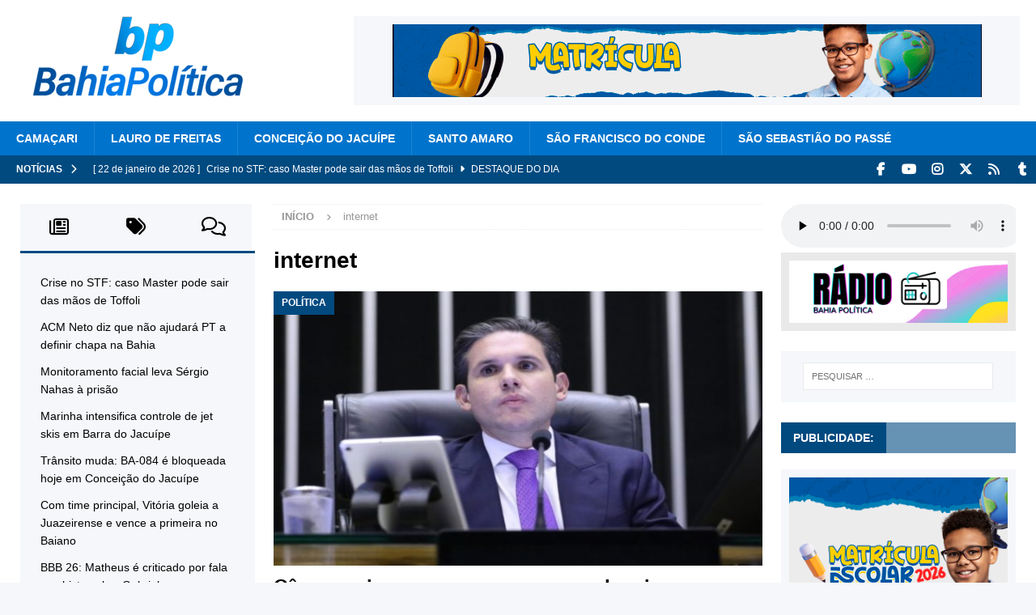

--- FILE ---
content_type: text/html; charset=UTF-8
request_url: https://bahiapolitica.com.br/tag/internet/
body_size: 23301
content:
<!DOCTYPE html><html class="no-js mh-two-sb" lang="pt-BR"><head><script data-no-optimize="1">var litespeed_docref=sessionStorage.getItem("litespeed_docref");litespeed_docref&&(Object.defineProperty(document,"referrer",{get:function(){return litespeed_docref}}),sessionStorage.removeItem("litespeed_docref"));</script> <meta charset="UTF-8"><meta name="viewport" content="width=device-width, initial-scale=1.0"><link rel="profile" href="https://gmpg.org/xfn/11" /><meta name='robots' content='index, follow, max-image-preview:large, max-snippet:-1, max-video-preview:-1' /><title>Arquivos internet - Bahia Política</title><link rel="canonical" href="https://bahiapolitica.com.br/tag/internet/" /><meta property="og:locale" content="pt_BR" /><meta property="og:type" content="article" /><meta property="og:title" content="Arquivo de internet" /><meta property="og:url" content="https://bahiapolitica.com.br/tag/internet/" /><meta property="og:site_name" content="Bahia Política" /><meta name="twitter:card" content="summary_large_image" /><meta name="twitter:site" content="@bahiapolitica2" /> <script type="application/ld+json" class="yoast-schema-graph">{"@context":"https://schema.org","@graph":[{"@type":"CollectionPage","@id":"https://bahiapolitica.com.br/tag/internet/","url":"https://bahiapolitica.com.br/tag/internet/","name":"Arquivos internet - Bahia Política","isPartOf":{"@id":"https://bahiapolitica.com.br/#website"},"primaryImageOfPage":{"@id":"https://bahiapolitica.com.br/tag/internet/#primaryimage"},"image":{"@id":"https://bahiapolitica.com.br/tag/internet/#primaryimage"},"thumbnailUrl":"https://bahiapolitica.com.br/wp-content/uploads/2025/08/bahiapolitica-bp-HugoMotta-1.jpg","breadcrumb":{"@id":"https://bahiapolitica.com.br/tag/internet/#breadcrumb"},"inLanguage":"pt-BR"},{"@type":"ImageObject","inLanguage":"pt-BR","@id":"https://bahiapolitica.com.br/tag/internet/#primaryimage","url":"https://bahiapolitica.com.br/wp-content/uploads/2025/08/bahiapolitica-bp-HugoMotta-1.jpg","contentUrl":"https://bahiapolitica.com.br/wp-content/uploads/2025/08/bahiapolitica-bp-HugoMotta-1.jpg","width":1200,"height":630,"caption":"Kayo Magalhães/Câmara dos Deputados"},{"@type":"BreadcrumbList","@id":"https://bahiapolitica.com.br/tag/internet/#breadcrumb","itemListElement":[{"@type":"ListItem","position":1,"name":"Início","item":"https://bahiapolitica.com.br/"},{"@type":"ListItem","position":2,"name":"internet"}]},{"@type":"WebSite","@id":"https://bahiapolitica.com.br/#website","url":"https://bahiapolitica.com.br/","name":"Bahia Política","description":"Sem meias verdades","publisher":{"@id":"https://bahiapolitica.com.br/#organization"},"alternateName":"BP","potentialAction":[{"@type":"SearchAction","target":{"@type":"EntryPoint","urlTemplate":"https://bahiapolitica.com.br/?s={search_term_string}"},"query-input":{"@type":"PropertyValueSpecification","valueRequired":true,"valueName":"search_term_string"}}],"inLanguage":"pt-BR"},{"@type":"Organization","@id":"https://bahiapolitica.com.br/#organization","name":"Bahia Política","url":"https://bahiapolitica.com.br/","logo":{"@type":"ImageObject","inLanguage":"pt-BR","@id":"https://bahiapolitica.com.br/#/schema/logo/image/","url":"https://bahiapolitica.com.br/wp-content/uploads/2023/03/LOGO-BP-2022-PNG-1-e1678156400623.png","contentUrl":"https://bahiapolitica.com.br/wp-content/uploads/2023/03/LOGO-BP-2022-PNG-1-e1678156400623.png","width":500,"height":213,"caption":"Bahia Política"},"image":{"@id":"https://bahiapolitica.com.br/#/schema/logo/image/"},"sameAs":["https://www.facebook.com/grupobahiapolitica","https://x.com/bahiapolitica2","https://www.instagram.com/grupobahiapolitica/","https://www.youtube.com/@grupobahiapolitica7358"]}]}</script> <link rel='dns-prefetch' href='//www.googletagmanager.com' /><link rel='dns-prefetch' href='//fonts.googleapis.com' /><link rel='dns-prefetch' href='//pagead2.googlesyndication.com' /><link rel="alternate" type="application/rss+xml" title="Feed para Bahia Política &raquo;" href="https://bahiapolitica.com.br/feed/" /><link rel="alternate" type="application/rss+xml" title="Feed de comentários para Bahia Política &raquo;" href="https://bahiapolitica.com.br/comments/feed/" /><link rel="alternate" type="application/rss+xml" title="Feed de tag para Bahia Política &raquo; internet" href="https://bahiapolitica.com.br/tag/internet/feed/" />
<style id="litespeed-ccss">.wp-block-audio{box-sizing:border-box}.wp-block-audio :where(figcaption){margin-bottom:1em;margin-top:.5em}.wp-block-audio audio{min-width:300px;width:100%}ul{box-sizing:border-box}.entry-content{counter-reset:footnotes}:root{--wp--preset--font-size--normal:16px;--wp--preset--font-size--huge:42px}.screen-reader-text{border:0;clip-path:inset(50%);height:1px;margin:-1px;overflow:hidden;padding:0;position:absolute;width:1px;word-wrap:normal!important}html :where(img[class*=wp-image-]){height:auto;max-width:100%}:where(figure){margin:0 0 1em}:root{--wp--preset--aspect-ratio--square:1;--wp--preset--aspect-ratio--4-3:4/3;--wp--preset--aspect-ratio--3-4:3/4;--wp--preset--aspect-ratio--3-2:3/2;--wp--preset--aspect-ratio--2-3:2/3;--wp--preset--aspect-ratio--16-9:16/9;--wp--preset--aspect-ratio--9-16:9/16;--wp--preset--color--black:#000000;--wp--preset--color--cyan-bluish-gray:#abb8c3;--wp--preset--color--white:#ffffff;--wp--preset--color--pale-pink:#f78da7;--wp--preset--color--vivid-red:#cf2e2e;--wp--preset--color--luminous-vivid-orange:#ff6900;--wp--preset--color--luminous-vivid-amber:#fcb900;--wp--preset--color--light-green-cyan:#7bdcb5;--wp--preset--color--vivid-green-cyan:#00d084;--wp--preset--color--pale-cyan-blue:#8ed1fc;--wp--preset--color--vivid-cyan-blue:#0693e3;--wp--preset--color--vivid-purple:#9b51e0;--wp--preset--gradient--vivid-cyan-blue-to-vivid-purple:linear-gradient(135deg,rgba(6,147,227,1) 0%,rgb(155,81,224) 100%);--wp--preset--gradient--light-green-cyan-to-vivid-green-cyan:linear-gradient(135deg,rgb(122,220,180) 0%,rgb(0,208,130) 100%);--wp--preset--gradient--luminous-vivid-amber-to-luminous-vivid-orange:linear-gradient(135deg,rgba(252,185,0,1) 0%,rgba(255,105,0,1) 100%);--wp--preset--gradient--luminous-vivid-orange-to-vivid-red:linear-gradient(135deg,rgba(255,105,0,1) 0%,rgb(207,46,46) 100%);--wp--preset--gradient--very-light-gray-to-cyan-bluish-gray:linear-gradient(135deg,rgb(238,238,238) 0%,rgb(169,184,195) 100%);--wp--preset--gradient--cool-to-warm-spectrum:linear-gradient(135deg,rgb(74,234,220) 0%,rgb(151,120,209) 20%,rgb(207,42,186) 40%,rgb(238,44,130) 60%,rgb(251,105,98) 80%,rgb(254,248,76) 100%);--wp--preset--gradient--blush-light-purple:linear-gradient(135deg,rgb(255,206,236) 0%,rgb(152,150,240) 100%);--wp--preset--gradient--blush-bordeaux:linear-gradient(135deg,rgb(254,205,165) 0%,rgb(254,45,45) 50%,rgb(107,0,62) 100%);--wp--preset--gradient--luminous-dusk:linear-gradient(135deg,rgb(255,203,112) 0%,rgb(199,81,192) 50%,rgb(65,88,208) 100%);--wp--preset--gradient--pale-ocean:linear-gradient(135deg,rgb(255,245,203) 0%,rgb(182,227,212) 50%,rgb(51,167,181) 100%);--wp--preset--gradient--electric-grass:linear-gradient(135deg,rgb(202,248,128) 0%,rgb(113,206,126) 100%);--wp--preset--gradient--midnight:linear-gradient(135deg,rgb(2,3,129) 0%,rgb(40,116,252) 100%);--wp--preset--font-size--small:13px;--wp--preset--font-size--medium:20px;--wp--preset--font-size--large:36px;--wp--preset--font-size--x-large:42px;--wp--preset--spacing--20:0.44rem;--wp--preset--spacing--30:0.67rem;--wp--preset--spacing--40:1rem;--wp--preset--spacing--50:1.5rem;--wp--preset--spacing--60:2.25rem;--wp--preset--spacing--70:3.38rem;--wp--preset--spacing--80:5.06rem;--wp--preset--shadow--natural:6px 6px 9px rgba(0, 0, 0, 0.2);--wp--preset--shadow--deep:12px 12px 50px rgba(0, 0, 0, 0.4);--wp--preset--shadow--sharp:6px 6px 0px rgba(0, 0, 0, 0.2);--wp--preset--shadow--outlined:6px 6px 0px -3px rgba(255, 255, 255, 1), 6px 6px rgba(0, 0, 0, 1);--wp--preset--shadow--crisp:6px 6px 0px rgba(0, 0, 0, 1)}.fa,.far{-moz-osx-font-smoothing:grayscale;-webkit-font-smoothing:antialiased;display:var(--fa-display,inline-block);font-style:normal;font-variant:normal;line-height:1;text-rendering:auto}.fa,.far{font-family:FontAwesome}.far{font-weight:400}.fa{font-weight:900}.fa-chevron-right::before{content:""}.fa-chevron-up::before{content:""}.fa-clock::before{content:""}.fa-caret-right::before{content:""}.fa-folder-open::before{content:""}.fa-angle-right::before{content:""}.fa-tags::before{content:""}.fa-newspaper::before{content:""}.fa-comments::before{content:""}html,body,div,span,h1,h4,a,code,img,i,ul,li,form,label,article,aside,figure,figcaption,header,nav,audio{margin:0;padding:0;border:0;font-size:100%;font:inherit;vertical-align:baseline}article,aside,figcaption,figure,header,nav{display:block}ul{list-style:none}html{font-size:100%;-ms-text-size-adjust:none;-webkit-text-size-adjust:none}body{font-family:"Open Sans",Helvetica,Arial,sans-serif;font-size:14px;font-size:.875rem;line-height:1.6;background:#f7f7f7;word-wrap:break-word}.mh-container,.mh-container-inner{width:100%;max-width:1080px;margin:0 auto;position:relative}.mh-container-outer{margin:25px auto;-webkit-box-shadow:0 0 10px rgb(50 50 50/.17);-moz-box-shadow:0 0 10px rgb(50 50 50/.17);box-shadow:0 0 10px rgb(50 50 50/.17)}.mh-wide-layout .mh-container-outer{margin:0 auto;box-shadow:none}.mh-wrapper{padding:25px;background:#fff}.mh-content{width:65.83%;overflow:hidden}.mh-sidebar{width:31.66%;float:left}.mh-two-sb .mh-container{max-width:1431px}.mh-two-sb .mh-main{float:left;width:74.584%;max-width:1030px}.mh-two-sb .mh-sidebar-2{float:right;width:23.606%;margin-left:1.81%}.mh-left-sb #main-content{float:right;margin-left:2.5%}.mh-row [class*="mh-col-"]:first-child{margin:0}[class*="mh-col-"]{float:left;margin-left:2.5%;overflow:hidden}.mh-col-1-3{width:31.66%}.mh-col-2-3{width:65.83%}.clearfix{display:block}.clearfix:after{content:".";display:block;clear:both;visibility:hidden;line-height:0;height:0;margin:0;padding:0}h1{font-size:32px;font-size:2rem}h4{font-size:18px;font-size:1.125rem}h1,h4{font-family:"Open Sans",Helvetica,Arial,sans-serif;color:#000;line-height:1.3;font-weight:700}i{font-style:italic}code{font-family:"Consolas",Courier New,Courier,monospace;margin-bottom:20px;margin-bottom:1.25rem}a{color:#000;text-decoration:none}.screen-reader-text{position:absolute;top:-9999rem;left:-9999rem}.mh-social-icons ul{list-style-type:none;text-align:center}.mh-social-icons ul li{display:inline-block}.mh-social-icons li a .fa-mh-social:before{content:""}.mh-social-icons li a[href*="facebook.com"] .fa-mh-social:before{font-family:"FontAwesomeBrands";content:""}.mh-social-icons li a[href*="instagram.com"] .fa-mh-social:before{font-family:"FontAwesomeBrands";content:""}.mh-social-icons li a[href*="tumblr.com"] .fa-mh-social:before{font-family:"FontAwesomeBrands";content:""}.mh-social-icons li a[href*="twitter.com"] .fa-mh-social:before{font-family:"FontAwesomeBrands";content:""}.mh-social-icons li a[href*="youtube.com"] .fa-mh-social:before{font-family:"FontAwesomeBrands";content:""}.mh-wide-layout .mh-subheader{background:#e64946}.mh-subheader{background:#f5f5f5}.mh-header-bar-content{overflow:visible}.mh-header-bar-bottom-right{float:right}.mh-header{background:#fff}.mh-site-logo{padding:20px;overflow:hidden}.mh-ticker-bottom{font-size:12px;height:35px}.mh-ticker-title-bottom{padding:0 20px}#mh-ticker-loop-bottom{height:35px;overflow:hidden}.mh-ticker-item-bottom{padding:0 20px}.mh-ticker-item-bottom a{display:block;color:#2a2a2a}.mh-ticker-title{float:left;font-weight:700;color:#fff;line-height:35px;background:#e64946;text-align:center;text-transform:uppercase}.mh-ticker-title .fa{margin-left:10px}.mh-ticker-item{line-height:34px}.mh-ticker-item-date,.mh-ticker-item-cat .fa{margin-right:5px}.mh-ticker-item-cat{margin-left:5px;text-transform:uppercase}.mh-wide-layout .mh-ticker-item{padding:0 20px 0 0}.mh-wide-layout .mh-ticker-item a{color:#fff}.mh-navigation{text-transform:uppercase}.mh-navigation li{float:left;position:relative;font-size:11px}.mh-navigation li a{display:block;color:#fff}.mh-main-nav-wrap{background:#2a2a2a}.mh-main-nav li{font-size:14px;font-weight:700}.mh-main-nav li a{padding:10px 20px;border-left:1px solid rgb(255 255 255/.1)}.mh-main-nav li:first-child a{border:none}.mh-social-nav-bottom .fa-mh-social{color:#000}.mh-wide-layout .mh-social-nav-bottom .fa-mh-social{color:#fff}.mh-social-nav{float:right}.mh-social-nav ul{text-align:right}.mh-social-nav li a{display:block;min-width:35px;font-size:16px;line-height:35px;text-align:center}.mh-breadcrumb{padding:5px 10px;border-top:1px dotted #ebebeb;border-bottom:1px dotted #ebebeb}.mh-breadcrumb,.mh-breadcrumb a{font-size:13px;font-size:.8125rem;color:#979797;margin-bottom:20px;margin-bottom:1.25rem}.mh-breadcrumb a{font-weight:700;text-transform:uppercase}.mh-breadcrumb-delimiter{margin:0 15px;font-size:10px}.entry-header{margin-bottom:20px;margin-bottom:1.25rem}.entry-header .entry-title{padding-bottom:10px;padding-bottom:.625rem}.entry-thumbnail{max-width:1030px;margin-bottom:20px;margin-bottom:1.25rem}.entry-thumbnail img{width:100%}.mh-meta{font-size:13px;font-size:.8125rem}.mh-meta,.mh-meta a{color:#979797}.mh-meta span{margin-right:10px}.mh-meta .far{margin-right:5px}.entry-meta{margin-top:5px}.entry-header .entry-meta{margin-top:10px;margin-top:.625rem;padding:5px 10px;border-top:1px dotted #ebebeb;border-bottom:1px dotted #ebebeb}.mh-related-content .mh-posts-grid-caption,.mh-related-content .mh-meta,.mh-related-content .mh-posts-grid-excerpt{display:none}img{max-width:100%;height:auto;vertical-align:bottom}input{font-size:12px;padding:5px;border:1px solid rgb(0 0 0/.1);vertical-align:middle;background:#f5f5f5}input[type=submit]{display:inline-block;min-width:150px;font-weight:700;color:#fff;padding:10px 15px;background:#e64946;text-transform:uppercase;border:0;-webkit-appearance:none}.search-form input{font-size:11px;line-height:1;color:#1f1e1e;text-transform:uppercase}.search-form .search-submit{display:none}.search-form .search-field{position:relative;padding:10px;margin:0;border:1px solid #ebebeb;background:#fff;-webkit-appearance:none;-webkit-border-radius:0;border-radius:0}.mh-widget .search-form{display:block;margin:0 auto;padding:5%;background:#f5f5f5}.mh-widget .search-form .search-field{display:block;margin:0 auto;width:90%}.mh-back-to-top{display:none;position:fixed;right:25px;bottom:25px;padding:8px 8px 5px;color:#fff;background:#e64946;z-index:999}.mh-back-to-top .fa{font-size:24px}.mh-widget{margin-bottom:25px;overflow:hidden}.mh-widget-title{position:relative;font-size:14px;font-size:.875rem;margin-bottom:20px;margin-bottom:1.25rem;text-transform:uppercase}.mh-widget-layout4 .mh-widget-title-inner{color:#fff;padding:10px 15px;background:#e64946}.mh-widget-layout4 .mh-widget-title{background:#e64946;background:rgb(230 73 70/.6)}.mh-widget-layout4 .mh-widget-title-inner{display:inline-block}.mh-ad-spot{display:block;padding:10px;text-align:center;background:#f5f5f5}.mh-header-2{margin:20px 20px 20px 0;text-align:right;overflow:hidden}.mh-image-caption{position:absolute;top:0;font-size:12px;font-size:.75rem;font-weight:700;color:#fff;padding:5px 10px;background:#e64946;text-transform:uppercase}.mh-posts-grid-excerpt{margin-top:10px}.mh-tabbed-widget,.mh-tabbed-widget a{color:#000}.mh-tabbed-widget .tagcloud a{color:#fff}.mh-tab-buttons{border-bottom:3px solid #e64946;display:flex}.mh-tab-button{display:block;float:left;width:33.33%;line-height:2;padding:5px 0;background:#f5f5f5;text-align:center}.mh-tab-button span{padding:0 15px;font-size:24px}.mh-tab-content{display:none;padding:25px;background:#f5f5f5}.mh-tab-posts{display:block}.mh-tab-post-item{padding-bottom:5px;margin-top:5px;border-bottom:1px dotted #e5e5e5}.mh-tab-post-item:first-child,.mh-tab-comment-item:first-child{margin-top:0}.mh-tab-content-cloud{overflow:hidden}.mh-tab-comment-item{margin-top:25px}.mh-tab-comment-avatar{float:left;display:block;margin:0 10px 0 0}.mh-tab-comment-author{font-weight:700;text-transform:uppercase}.mh-tab-comment-excerpt{display:block;padding:25px;margin-top:10px;background:#fff;border-radius:25px;font-style:italic}.tagcloud a{display:inline-block;font-weight:700;color:#fff;padding:5px 10px;margin:0 4px 8px 0;white-space:nowrap;text-transform:uppercase}.mh-widget .tagcloud a{background:#2a2a2a}.wp-block-audio figcaption{color:#000}.wp-block-audio figcaption{display:block;font-size:12px;font-size:.75rem;font-weight:700;line-height:1.4;margin-top:5px}.wp-block-audio audio{width:100%}@media screen and (max-width:1120px){.mh-container-inner{width:100%}.mh-two-sb .mh-main,.mh-two-sb .mh-sidebar-2{float:none;width:100%;max-width:100%;margin:0}.mh-two-sb .mh-sidebar-2{margin-top:20px}.mh-main-nav li{font-size:12px}.mh-main-nav li a{padding:10px 15px}}@media screen and (max-width:900px){#mh-mobile .mh-header-2{margin:20px}#mh-mobile .mh-container{width:100%}.mh-container-outer{margin:0 auto}.mh-wrapper,#mh-mobile .mh-site-logo{padding:20px}.mh-widget{margin-bottom:20px}}@media screen and (max-width:767px){.mh-header-bar-bottom-left{display:none}.mh-header-bar-content,.mh-social-nav,.mh-site-identity,.mh-header-widget-2,.mh-content,.mh-sidebar,.mh-left-sb #main-content{float:none;width:100%;margin:0}.mh-site-logo,.mh-social-nav ul{text-align:center}.mh-social-nav li a{font-size:20px;line-height:40px}.entry-header .entry-title{font-size:24px;font-size:1.5rem}#mh-mobile .mh-header-2{margin:0 20px 20px 20px;text-align:center}.mh-sidebar{margin-top:20px}.mh-two-sb .mh-sidebar-2{margin-top:0}.mh-breadcrumb,.entry-header .entry-meta{padding:5px 0}}@media screen and (max-width:620px){[class*="mh-col-"]{float:none;width:100%;margin:0}.entry-meta-categories{display:none}.mh-posts-grid-excerpt{display:none}.mh-posts-grid-caption{display:none}.mh-posts-grid-item .mh-meta{display:block;font-size:11px;font-size:.6875rem}}@media only screen and (max-width:420px){#mh-mobile .mh-image-caption{font-size:11px;padding:5px 10px}}.mh-main-nav-wrap,.mh-main-nav,.mh-widget .tagcloud a{background:#0074cc}.mh-widget-layout4 .mh-widget-title{background:#004a80;background:rgb(0 74 128/.6)}.mh-wide-layout .mh-subheader,.mh-ticker-title,.mh-back-to-top,.mh-widget-layout4 .mh-widget-title-inner,.mh-image-caption,input[type=submit]{background:#004a80}.mh-tab-buttons{border-color:#004a80}.mh-subheader,.mh-widget .search-form,.mh-tab-button,.mh-tab-content,.mh-ad-spot{background:#f5f7fa}.mh-tab-post-item{border-color:rgb(255 255 255/.3)}.mh-tab-comment-excerpt{background:rgb(255 255 255/.6)}.entry-content{font-size:16px;font-size:1rem}h1,h4{font-family:"Montserrat",sans-serif}body{font-family:"Montserrat",sans-serif}body.custom-background{background-color:#f5f7fa}.post h1.entry-title{font-size:3rem;line-height:3.2rem;letter-spacing:-.15625rem;font-weight:800;padding-bottom:.625rem;color:#061227}.wp-block-audio figcaption{display:block;font-family:opensans,helvetica,arial,sans-serif;font-size:.75rem;line-height:1.25rem;font-weight:400;color:#555;background-color:#E9E9E9;padding:10px;margin:0}@media (max-width:767px){.post h1.entry-title{font-size:2.4rem;line-height:2.6rem;letter-spacing:-.15rem;font-weight:700;padding-bottom:.625rem;color:#061227}}</style><link rel="preload" data-asynced="1" data-optimized="2" as="style" onload="this.onload=null;this.rel='stylesheet'" href="https://bahiapolitica.com.br/wp-content/litespeed/css/0faf1cf08c493c78c6e7de67f409dd14.css?ver=66b65" /><script type="litespeed/javascript">!function(a){"use strict";var b=function(b,c,d){function e(a){return h.body?a():void setTimeout(function(){e(a)})}function f(){i.addEventListener&&i.removeEventListener("load",f),i.media=d||"all"}var g,h=a.document,i=h.createElement("link");if(c)g=c;else{var j=(h.body||h.getElementsByTagName("head")[0]).childNodes;g=j[j.length-1]}var k=h.styleSheets;i.rel="stylesheet",i.href=b,i.media="only x",e(function(){g.parentNode.insertBefore(i,c?g:g.nextSibling)});var l=function(a){for(var b=i.href,c=k.length;c--;)if(k[c].href===b)return a();setTimeout(function(){l(a)})};return i.addEventListener&&i.addEventListener("load",f),i.onloadcssdefined=l,l(f),i};"undefined"!=typeof exports?exports.loadCSS=b:a.loadCSS=b}("undefined"!=typeof global?global:this);!function(a){if(a.loadCSS){var b=loadCSS.relpreload={};if(b.support=function(){try{return a.document.createElement("link").relList.supports("preload")}catch(b){return!1}},b.poly=function(){for(var b=a.document.getElementsByTagName("link"),c=0;c<b.length;c++){var d=b[c];"preload"===d.rel&&"style"===d.getAttribute("as")&&(a.loadCSS(d.href,d,d.getAttribute("media")),d.rel=null)}},!b.support()){b.poly();var c=a.setInterval(b.poly,300);a.addEventListener&&a.addEventListener("load",function(){b.poly(),a.clearInterval(c)}),a.attachEvent&&a.attachEvent("onload",function(){a.clearInterval(c)})}}}(this);</script> <script type="litespeed/javascript" data-src="https://bahiapolitica.com.br/wp-includes/js/jquery/jquery.min.js" id="jquery-core-js"></script> 
 <script type="litespeed/javascript" data-src="https://www.googletagmanager.com/gtag/js?id=GT-KTPVC4MC" id="google_gtagjs-js"></script> <script id="google_gtagjs-js-after" type="litespeed/javascript">window.dataLayer=window.dataLayer||[];function gtag(){dataLayer.push(arguments)}
gtag("set","linker",{"domains":["bahiapolitica.com.br"]});gtag("js",new Date());gtag("set","developer_id.dZTNiMT",!0);gtag("config","GT-KTPVC4MC");window._googlesitekit=window._googlesitekit||{};window._googlesitekit.throttledEvents=[];window._googlesitekit.gtagEvent=(name,data)=>{var key=JSON.stringify({name,data});if(!!window._googlesitekit.throttledEvents[key]){return}window._googlesitekit.throttledEvents[key]=!0;setTimeout(()=>{delete window._googlesitekit.throttledEvents[key]},5);gtag("event",name,{...data,event_source:"site-kit"})}</script> <link rel="https://api.w.org/" href="https://bahiapolitica.com.br/wp-json/" /><link rel="alternate" title="JSON" type="application/json" href="https://bahiapolitica.com.br/wp-json/wp/v2/tags/552" /><link rel="EditURI" type="application/rsd+xml" title="RSD" href="https://bahiapolitica.com.br/xmlrpc.php?rsd" /><meta name="generator" content="WordPress 6.9" /><meta name="generator" content="Site Kit by Google 1.170.0" /><!--[if lt IE 9]> <script src="https://bahiapolitica.com.br/wp-content/themes/mh-magazine/js/css3-mediaqueries.js"></script> <![endif]-->
<!--[if lt IE 9]> <script src="https://bahiapolitica.com.br/wp-content/themes/mh-magazine/js/css3-mediaqueries.js"></script> <![endif]--><meta name="google-site-verification" content="qX1_T3Akz4hyqmCfWSzz3G6FkzO6IkBatbouyFa_hMI"><meta name="google-site-verification" content="MXQPrAFuPF82FuZfFUAloOWtOfNvIl072gmY9Eceg08"><meta name="google-adsense-platform-account" content="ca-host-pub-2644536267352236"><meta name="google-adsense-platform-domain" content="sitekit.withgoogle.com">
 <script type="litespeed/javascript" data-src="https://pagead2.googlesyndication.com/pagead/js/adsbygoogle.js?client=ca-pub-8116479843496605&amp;host=ca-host-pub-2644536267352236" crossorigin="anonymous"></script> <link rel="icon" href="https://bahiapolitica.com.br/wp-content/uploads/2023/03/cropped-LOGO-BP-2022-3-32x32.png" sizes="32x32" /><link rel="icon" href="https://bahiapolitica.com.br/wp-content/uploads/2023/03/cropped-LOGO-BP-2022-3-192x192.png" sizes="192x192" /><link rel="apple-touch-icon" href="https://bahiapolitica.com.br/wp-content/uploads/2023/03/cropped-LOGO-BP-2022-3-180x180.png" /><meta name="msapplication-TileImage" content="https://bahiapolitica.com.br/wp-content/uploads/2023/03/cropped-LOGO-BP-2022-3-270x270.png" /></head><body id="mh-mobile" class="archive tag tag-internet tag-552 custom-background wp-custom-logo wp-theme-mh-magazine mh-wide-layout mh-left-sb mh-loop-layout5 mh-widget-layout4" itemscope="itemscope" itemtype="https://schema.org/WebPage"><div class="mh-header-nav-mobile clearfix"></div><header class="mh-header" itemscope="itemscope" itemtype="https://schema.org/WPHeader"><div class="mh-container mh-container-inner clearfix"><div class="mh-custom-header clearfix"><div class="mh-header-columns mh-row clearfix"><div class="mh-col-1-3 mh-site-identity"><div class="mh-site-logo" role="banner" itemscope="itemscope" itemtype="https://schema.org/Brand">
<a href="https://bahiapolitica.com.br/" class="custom-logo-link" rel="home"><img data-lazyloaded="1" src="[data-uri]" width="300" height="100" data-src="https://bahiapolitica.com.br/wp-content/uploads/2025/10/marca-bahiapolitica-300x100px.png" class="custom-logo" alt="Bahia Política" decoding="async" /></a></div></div><aside class="mh-col-2-3 mh-header-widget-2"><div class="mh-widget mh-header-2 bahia-widget"><div class="mh-ad-spot" id="bahia-2693098417"><a href="https://saofranciscodoconde.ba.gov.br/" target="_blank" aria-label="SUPERBANNER_728x90 (2)"><img data-lazyloaded="1" src="[data-uri]" data-src="https://bahiapolitica.com.br/wp-content/uploads/2026/01/SUPERBANNER_728x90-2.gif" alt=""  width="728" height="90"   /></a></div></div></aside></div></div></div><div class="mh-main-nav-wrap"><nav class="mh-navigation mh-main-nav mh-container mh-container-inner clearfix" itemscope="itemscope" itemtype="https://schema.org/SiteNavigationElement"><div class="menu-principal-container"><ul id="menu-principal" class="menu"><li id="menu-item-38803" class="menu-item menu-item-type-taxonomy menu-item-object-category menu-item-38803"><a href="https://bahiapolitica.com.br/camacari/">CAMAÇARI</a></li><li id="menu-item-75604" class="menu-item menu-item-type-taxonomy menu-item-object-category menu-item-75604"><a href="https://bahiapolitica.com.br/cidades/lauro-de-freitas/">LAURO DE FREITAS</a></li><li id="menu-item-38761" class="menu-item menu-item-type-taxonomy menu-item-object-category menu-item-38761"><a href="https://bahiapolitica.com.br/conceicao-do-jacuipe/">CONCEIÇÃO DO JACUÍPE</a></li><li id="menu-item-38806" class="menu-item menu-item-type-taxonomy menu-item-object-category menu-item-38806"><a href="https://bahiapolitica.com.br/santo-amaro/">SANTO AMARO</a></li><li id="menu-item-43992" class="menu-item menu-item-type-taxonomy menu-item-object-category menu-item-43992"><a href="https://bahiapolitica.com.br/saofranciscodoconde/">SÃO FRANCISCO DO CONDE</a></li><li id="menu-item-43993" class="menu-item menu-item-type-taxonomy menu-item-object-category menu-item-43993"><a href="https://bahiapolitica.com.br/saosebastiaodopasse/">SÃO SEBASTIÃO DO PASSÉ</a></li></ul></div></nav></div></header><div class="mh-subheader"><div class="mh-container mh-container-inner mh-row clearfix"><div class="mh-header-bar-content mh-header-bar-bottom-left mh-col-2-3 clearfix"><div class="mh-header-ticker mh-header-ticker-bottom"><div class="mh-ticker-bottom"><div class="mh-ticker-title mh-ticker-title-bottom">
Notícias<i class="fa fa-chevron-right"></i></div><div class="mh-ticker-content mh-ticker-content-bottom"><ul id="mh-ticker-loop-bottom"><li class="mh-ticker-item mh-ticker-item-bottom">
<a href="https://bahiapolitica.com.br/crise-no-stf-caso-master-pode-sair-das-maos-de-toffoli/" title="Crise no STF: caso Master pode sair das mãos de Toffoli">
<span class="mh-ticker-item-date mh-ticker-item-date-bottom">
[ 22 de janeiro de 2026 ]                        </span>
<span class="mh-ticker-item-title mh-ticker-item-title-bottom">
Crise no STF: caso Master pode sair das mãos de Toffoli						</span>
<span class="mh-ticker-item-cat mh-ticker-item-cat-bottom">
<i class="fa fa-caret-right"></i>
DESTAQUE DO DIA							</span>
</a></li><li class="mh-ticker-item mh-ticker-item-bottom">
<a href="https://bahiapolitica.com.br/acm-neto-diz-que-nao-ajudara-pt-a-definir-chapa-na-bahia/" title="ACM Neto diz que não ajudará PT a definir chapa na Bahia">
<span class="mh-ticker-item-date mh-ticker-item-date-bottom">
[ 22 de janeiro de 2026 ]                        </span>
<span class="mh-ticker-item-title mh-ticker-item-title-bottom">
ACM Neto diz que não ajudará PT a definir chapa na Bahia						</span>
<span class="mh-ticker-item-cat mh-ticker-item-cat-bottom">
<i class="fa fa-caret-right"></i>
DESTAQUE DO DIA							</span>
</a></li><li class="mh-ticker-item mh-ticker-item-bottom">
<a href="https://bahiapolitica.com.br/monitoramento-facial-leva-sergio-nahas-a-prisao/" title="Monitoramento facial leva Sérgio Nahas à prisão">
<span class="mh-ticker-item-date mh-ticker-item-date-bottom">
[ 22 de janeiro de 2026 ]                        </span>
<span class="mh-ticker-item-title mh-ticker-item-title-bottom">
Monitoramento facial leva Sérgio Nahas à prisão						</span>
<span class="mh-ticker-item-cat mh-ticker-item-cat-bottom">
<i class="fa fa-caret-right"></i>
DESTAQUE DO DIA							</span>
</a></li><li class="mh-ticker-item mh-ticker-item-bottom">
<a href="https://bahiapolitica.com.br/marinha-intensifica-controle-de-jet-skis-em-barra-do-jacuipe/" title="Marinha intensifica controle de jet skis em Barra do Jacuípe">
<span class="mh-ticker-item-date mh-ticker-item-date-bottom">
[ 22 de janeiro de 2026 ]                        </span>
<span class="mh-ticker-item-title mh-ticker-item-title-bottom">
Marinha intensifica controle de jet skis em Barra do Jacuípe						</span>
<span class="mh-ticker-item-cat mh-ticker-item-cat-bottom">
<i class="fa fa-caret-right"></i>
ÚLTIMAS							</span>
</a></li><li class="mh-ticker-item mh-ticker-item-bottom">
<a href="https://bahiapolitica.com.br/transito-muda-ba-084-e-bloqueada-hoje-em-conceicao-do-jacuipe/" title="Trânsito muda: BA-084 é bloqueada hoje em Conceição do Jacuípe">
<span class="mh-ticker-item-date mh-ticker-item-date-bottom">
[ 22 de janeiro de 2026 ]                        </span>
<span class="mh-ticker-item-title mh-ticker-item-title-bottom">
Trânsito muda: BA-084 é bloqueada hoje em Conceição do Jacuípe						</span>
<span class="mh-ticker-item-cat mh-ticker-item-cat-bottom">
<i class="fa fa-caret-right"></i>
CONCEIÇÃO DO JACUÍPE							</span>
</a></li></ul></div></div></div></div><div class="mh-header-bar-content mh-header-bar-bottom-right mh-col-1-3 clearfix"><nav class="mh-social-icons mh-social-nav mh-social-nav-bottom clearfix" itemscope="itemscope" itemtype="https://schema.org/SiteNavigationElement"><div class="menu-social-container"><ul id="menu-social" class="menu"><li id="menu-item-29727" class="[base64] menu-item menu-item-type-custom menu-item-object-custom menu-item-29727"><a target="_blank" href="https://www.facebook.com/grupobahiapolitica"><i class="fa fa-mh-social"></i><span class="screen-reader-text">Facebook</span></a></li><li id="menu-item-29728" class="menu-item menu-item-type-custom menu-item-object-custom menu-item-29728"><a href="https://www.youtube.com/@grupobahiapolitica7358"><i class="fa fa-mh-social"></i><span class="screen-reader-text">Youtube</span></a></li><li id="menu-item-29729" class="menu-item menu-item-type-custom menu-item-object-custom menu-item-29729"><a href="https://www.instagram.com/grupobahiapolitica/"><i class="fa fa-mh-social"></i><span class="screen-reader-text">Instagram</span></a></li><li id="menu-item-29731" class="menu-item menu-item-type-custom menu-item-object-custom menu-item-29731"><a href="https://twitter.com/bahiapolitica2"><i class="fa fa-mh-social"></i><span class="screen-reader-text">Twitter</span></a></li><li id="menu-item-29733" class="menu-item menu-item-type-custom menu-item-object-custom menu-item-29733"><a href="https://t.me/Bahiapolitica"><i class="fa fa-mh-social"></i><span class="screen-reader-text">Telegram</span></a></li><li id="menu-item-29741" class="menu-item menu-item-type-custom menu-item-object-custom menu-item-29741"><a href="https://at.tumblr.com/grupobahiapolitica/prn1v3or0b5r"><i class="fa fa-mh-social"></i><span class="screen-reader-text">Tumblr</span></a></li></ul></div></nav></div></div></div><div class="mh-container mh-container-outer"><div class="mh-wrapper clearfix"><div class="mh-main clearfix"><div id="main-content" class="mh-loop mh-content" role="main"><nav class="mh-breadcrumb" itemscope itemtype="https://schema.org/BreadcrumbList"><span itemprop="itemListElement" itemscope itemtype="https://schema.org/ListItem"><a href="https://bahiapolitica.com.br" title="Início" itemprop="item"><span itemprop="name">Início</span></a><meta itemprop="position" content="1" /></span><span class="mh-breadcrumb-delimiter"><i class="fa fa-angle-right"></i></span>internet</nav><header class="page-header"><h1 class="page-title">internet</h1></header><article class="mh-posts-large-item clearfix post-82943 post type-post status-publish format-standard has-post-thumbnail hentry category-politica category-sites category-tecnologia tag-bahia-politica tag-bp tag-camara-dos-deputados tag-criancas tag-hugo-motta tag-internet"><figure class="mh-posts-large-thumb">
<a class="mh-thumb-icon" href="https://bahiapolitica.com.br/camara-cria-grupo-para-seguranca-de-criancas-na-internet/" title="Câmara cria grupo para segurança de crianças na internet"><img data-lazyloaded="1" src="[data-uri]" width="678" height="381" data-src="https://bahiapolitica.com.br/wp-content/uploads/2025/08/bahiapolitica-bp-HugoMotta-1-678x381.jpg" class="attachment-mh-magazine-content size-mh-magazine-content wp-post-image" alt="" decoding="async" fetchpriority="high" />		</a><div class="mh-image-caption mh-posts-large-caption">
POLÍTICA</div></figure><div class="mh-posts-large-content clearfix"><header class="mh-posts-large-header"><h3 class="entry-title mh-posts-large-title">
<a href="https://bahiapolitica.com.br/camara-cria-grupo-para-seguranca-de-criancas-na-internet/" title="Câmara cria grupo para segurança de crianças na internet" rel="bookmark">
Câmara cria grupo para segurança de crianças na internet				</a></h3><div class="mh-meta entry-meta">
<span class="entry-meta-date updated"><i class="far fa-clock"></i><a href="https://bahiapolitica.com.br/2025/08/">13 de agosto de 2025</a></span></div></header><div class="mh-posts-large-excerpt clearfix"><div class="mh-excerpt">O presidente da Câmara dos Deputados, Hugo Motta (Republicanos-PB), anunciou a criação de um grupo de trabalho que terá 30 dias para elaborar uma proposta voltada à segurança de crianças e adolescentes na internet. Segundo <a class="mh-excerpt-more" href="https://bahiapolitica.com.br/camara-cria-grupo-para-seguranca-de-criancas-na-internet/" title="Câmara cria grupo para segurança de crianças na internet"></a></div></div></div></article><div class="mh-row mh-posts-grid mh-loop-grid clearfix"><div class="mh-col-1-3 mh-posts-grid-col clearfix"><article class="post-81833 format-standard mh-posts-grid-item clearfix"><figure class="mh-posts-grid-thumb">
<a class="mh-thumb-icon mh-thumb-icon-small-mobile" href="https://bahiapolitica.com.br/homem-e-morto-apos-encontro-marcado-pela-internet-em-feira-de-santana/" title="Homem é morto após encontro marcado pela internet em Feira de Santana"><img data-lazyloaded="1" src="[data-uri]" width="326" height="245" data-src="https://bahiapolitica.com.br/wp-content/uploads/2025/07/bahiapolitica-bp-policiacivil-1-326x245.jpg" class="attachment-mh-magazine-medium size-mh-magazine-medium wp-post-image" alt="" decoding="async" data-srcset="https://bahiapolitica.com.br/wp-content/uploads/2025/07/bahiapolitica-bp-policiacivil-1-326x245.jpg 326w, https://bahiapolitica.com.br/wp-content/uploads/2025/07/bahiapolitica-bp-policiacivil-1-678x509.jpg 678w, https://bahiapolitica.com.br/wp-content/uploads/2025/07/bahiapolitica-bp-policiacivil-1-80x60.jpg 80w" data-sizes="(max-width: 326px) 100vw, 326px" />		</a><div class="mh-image-caption mh-posts-grid-caption">
FEIRA DE SANTANA</div></figure><h3 class="entry-title mh-posts-grid-title">
<a href="https://bahiapolitica.com.br/homem-e-morto-apos-encontro-marcado-pela-internet-em-feira-de-santana/" title="Homem é morto após encontro marcado pela internet em Feira de Santana" rel="bookmark">
Homem é morto após encontro marcado pela internet em Feira de Santana		</a></h3><div class="mh-meta entry-meta">
<span class="entry-meta-date updated"><i class="far fa-clock"></i><a href="https://bahiapolitica.com.br/2025/07/">24 de julho de 2025</a></span></div><div class="mh-posts-grid-excerpt clearfix"><div class="mh-excerpt">Um jovem de 24 anos foi morto a tiros na noite de terça-feira (22) após marcar um encontro pela internet em Feira de Santana. A vítima, identificada como Felipe Moreno Santos Silva, foi encontrada dentro <a class="mh-excerpt-more" href="https://bahiapolitica.com.br/homem-e-morto-apos-encontro-marcado-pela-internet-em-feira-de-santana/" title="Homem é morto após encontro marcado pela internet em Feira de Santana"></a></div></div></article></div><div class="mh-col-1-3 mh-posts-grid-col clearfix"><article class="post-78117 format-standard mh-posts-grid-item clearfix"><figure class="mh-posts-grid-thumb">
<a class="mh-thumb-icon mh-thumb-icon-small-mobile" href="https://bahiapolitica.com.br/homem-cai-em-golpe-apos-enviar-fotos-intimas-em-alagoinhas/" title="Homem cai em golpe após enviar fotos íntimas em Alagoinhas"><img data-lazyloaded="1" src="[data-uri]" width="326" height="245" data-src="https://bahiapolitica.com.br/wp-content/uploads/2025/05/bahiapolitica-bp-celular-internet-1-326x245.jpg" class="attachment-mh-magazine-medium size-mh-magazine-medium wp-post-image" alt="" decoding="async" data-srcset="https://bahiapolitica.com.br/wp-content/uploads/2025/05/bahiapolitica-bp-celular-internet-1-326x245.jpg 326w, https://bahiapolitica.com.br/wp-content/uploads/2025/05/bahiapolitica-bp-celular-internet-1-678x509.jpg 678w, https://bahiapolitica.com.br/wp-content/uploads/2025/05/bahiapolitica-bp-celular-internet-1-80x60.jpg 80w" data-sizes="(max-width: 326px) 100vw, 326px" />		</a><div class="mh-image-caption mh-posts-grid-caption">
CIDADES</div></figure><h3 class="entry-title mh-posts-grid-title">
<a href="https://bahiapolitica.com.br/homem-cai-em-golpe-apos-enviar-fotos-intimas-em-alagoinhas/" title="Homem cai em golpe após enviar fotos íntimas em Alagoinhas" rel="bookmark">
Homem cai em golpe após enviar fotos íntimas em Alagoinhas		</a></h3><div class="mh-meta entry-meta">
<span class="entry-meta-date updated"><i class="far fa-clock"></i><a href="https://bahiapolitica.com.br/2025/05/">22 de maio de 2025</a></span></div><div class="mh-posts-grid-excerpt clearfix"><div class="mh-excerpt">Um homem residente no bairro Barreiro, em Alagoinhas, procurou a Polícia Civil após ser vítima de um golpe pela internet no início do mês de maio. A vítima contou que manteve contato virtual com uma <a class="mh-excerpt-more" href="https://bahiapolitica.com.br/homem-cai-em-golpe-apos-enviar-fotos-intimas-em-alagoinhas/" title="Homem cai em golpe após enviar fotos íntimas em Alagoinhas"></a></div></div></article></div><div class="mh-col-1-3 mh-posts-grid-col clearfix"><article class="post-62393 format-standard mh-posts-grid-item clearfix"><figure class="mh-posts-grid-thumb">
<a class="mh-thumb-icon mh-thumb-icon-small-mobile" href="https://bahiapolitica.com.br/brasil-e-5o-em-denuncias-de-abuso-infantil-na-internet/" title="Brasil é 5º em denúncias de abuso infantil na internet"><img data-lazyloaded="1" src="[data-uri]" width="326" height="245" data-src="https://bahiapolitica.com.br/wp-content/uploads/2025/04/bahiapolitica-bp-denuncias-de-abuso-sexual-infantil-online-696x416-1-326x245.jpg" class="attachment-mh-magazine-medium size-mh-magazine-medium wp-post-image" alt="" decoding="async" loading="lazy" data-srcset="https://bahiapolitica.com.br/wp-content/uploads/2025/04/bahiapolitica-bp-denuncias-de-abuso-sexual-infantil-online-696x416-1-326x245.jpg 326w, https://bahiapolitica.com.br/wp-content/uploads/2025/04/bahiapolitica-bp-denuncias-de-abuso-sexual-infantil-online-696x416-1-678x509.jpg 678w, https://bahiapolitica.com.br/wp-content/uploads/2025/04/bahiapolitica-bp-denuncias-de-abuso-sexual-infantil-online-696x416-1-80x60.jpg 80w" data-sizes="auto, (max-width: 326px) 100vw, 326px" />		</a><div class="mh-image-caption mh-posts-grid-caption">
SITES</div></figure><h3 class="entry-title mh-posts-grid-title">
<a href="https://bahiapolitica.com.br/brasil-e-5o-em-denuncias-de-abuso-infantil-na-internet/" title="Brasil é 5º em denúncias de abuso infantil na internet" rel="bookmark">
Brasil é 5º em denúncias de abuso infantil na internet		</a></h3><div class="mh-meta entry-meta">
<span class="entry-meta-date updated"><i class="far fa-clock"></i><a href="https://bahiapolitica.com.br/2025/04/">4 de abril de 2025</a></span></div><div class="mh-posts-grid-excerpt clearfix"><div class="mh-excerpt">O Brasil ocupou em 2024 a quinta posição no ranking global de denúncias de páginas com conteúdo de abuso sexual infantil online, segundo relatório da rede internacional InHope, divulgado nesta quinta-feira (3). Em dois anos, <a class="mh-excerpt-more" href="https://bahiapolitica.com.br/brasil-e-5o-em-denuncias-de-abuso-infantil-na-internet/" title="Brasil é 5º em denúncias de abuso infantil na internet"></a></div></div></article></div></div><article class="mh-posts-list-item clearfix post-56124 post type-post status-publish format-standard has-post-thumbnail hentry category-governo category-politica category-sites category-tecnologia tag-bahia-politica tag-bp tag-camara-dos-deputados tag-internet tag-menores"><figure class="mh-posts-list-thumb">
<a class="mh-thumb-icon mh-thumb-icon-small-mobile" href="https://bahiapolitica.com.br/camara-dos-deputados-aprova-projeto-de-lei-para-proteger-menores-na-internet/" title="GOVERNO"><img data-lazyloaded="1" src="[data-uri]" width="326" height="245" data-src="https://bahiapolitica.com.br/wp-content/uploads/2025/03/bahiapolitica-bp-camaradosdeputados-1-326x245.jpg" class="attachment-mh-magazine-medium size-mh-magazine-medium wp-post-image" alt="" decoding="async" loading="lazy" data-srcset="https://bahiapolitica.com.br/wp-content/uploads/2025/03/bahiapolitica-bp-camaradosdeputados-1-326x245.jpg 326w, https://bahiapolitica.com.br/wp-content/uploads/2025/03/bahiapolitica-bp-camaradosdeputados-1-678x509.jpg 678w, https://bahiapolitica.com.br/wp-content/uploads/2025/03/bahiapolitica-bp-camaradosdeputados-1-80x60.jpg 80w" data-sizes="auto, (max-width: 326px) 100vw, 326px" />	</a><div class="mh-image-caption mh-posts-list-caption">
GOVERNO</div></figure><div class="mh-posts-list-content clearfix"><header class="mh-posts-list-header"><h3 class="entry-title mh-posts-list-title">
<a href="https://bahiapolitica.com.br/camara-dos-deputados-aprova-projeto-de-lei-para-proteger-menores-na-internet/" title="Câmara dos Deputados aprova projeto de Lei para proteger menores na internet" rel="bookmark">
Câmara dos Deputados aprova projeto de Lei para proteger menores na internet				</a></h3><div class="mh-meta entry-meta">
<span class="entry-meta-date updated"><i class="far fa-clock"></i><a href="https://bahiapolitica.com.br/2025/03/">27 de março de 2025</a></span></div></header><div class="mh-posts-list-excerpt clearfix"><div class="mh-excerpt">A Câmara dos Deputados aprovou, na última terça-feira (25), um projeto de lei que visa combater a exposição de menores de idade na internet e garantir a remoção de conteúdos prejudiciais. A proposta, de autoria <a class="mh-excerpt-more" href="https://bahiapolitica.com.br/camara-dos-deputados-aprova-projeto-de-lei-para-proteger-menores-na-internet/" title="Câmara dos Deputados aprova projeto de Lei para proteger menores na internet"></a></div></div></div></article><article class="mh-posts-list-item clearfix post-48416 post type-post status-publish format-standard has-post-thumbnail hentry category-destaque-do-dia category-sites category-ultimas tag-bahia-politica tag-celular tag-internet tag-nokia tag-tijolao"><figure class="mh-posts-list-thumb">
<a class="mh-thumb-icon mh-thumb-icon-small-mobile" href="https://bahiapolitica.com.br/o-tijolao-voltou-nokia-3210-e-relancado-com-acesso-a-internet/" title="DESTAQUE DO DIA"><img data-lazyloaded="1" src="[data-uri]" width="326" height="245" data-src="https://bahiapolitica.com.br/wp-content/uploads/2024/05/bahiapolitica-o-tijolao-voltou-nokia-3210-e-relancado-com-acesso-a-internet-326x245.jpg" class="attachment-mh-magazine-medium size-mh-magazine-medium wp-post-image" alt="" decoding="async" loading="lazy" data-srcset="https://bahiapolitica.com.br/wp-content/uploads/2024/05/bahiapolitica-o-tijolao-voltou-nokia-3210-e-relancado-com-acesso-a-internet-326x245.jpg 326w, https://bahiapolitica.com.br/wp-content/uploads/2024/05/bahiapolitica-o-tijolao-voltou-nokia-3210-e-relancado-com-acesso-a-internet-678x509.jpg 678w, https://bahiapolitica.com.br/wp-content/uploads/2024/05/bahiapolitica-o-tijolao-voltou-nokia-3210-e-relancado-com-acesso-a-internet-80x60.jpg 80w" data-sizes="auto, (max-width: 326px) 100vw, 326px" />	</a><div class="mh-image-caption mh-posts-list-caption">
DESTAQUE DO DIA</div></figure><div class="mh-posts-list-content clearfix"><header class="mh-posts-list-header"><h3 class="entry-title mh-posts-list-title">
<a href="https://bahiapolitica.com.br/o-tijolao-voltou-nokia-3210-e-relancado-com-acesso-a-internet/" title="O tijolão voltou: Nokia 3210 é relançado com acesso a internet" rel="bookmark">
O tijolão voltou: Nokia 3210 é relançado com acesso a internet				</a></h3><div class="mh-meta entry-meta">
<span class="entry-meta-date updated"><i class="far fa-clock"></i><a href="https://bahiapolitica.com.br/2024/05/">15 de maio de 2024</a></span></div></header><div class="mh-posts-list-excerpt clearfix"><div class="mh-excerpt">A HMD Global, empresa responsável pelos aparelhos da Nokia, relançou na Europa uma versão atualizada do clássico Nokia 3210, marcando os 25 anos desde a criação do modelo original em 1999. Disponível nas cores azul, <a class="mh-excerpt-more" href="https://bahiapolitica.com.br/o-tijolao-voltou-nokia-3210-e-relancado-com-acesso-a-internet/" title="O tijolão voltou: Nokia 3210 é relançado com acesso a internet"></a></div></div></div></article><article class="mh-posts-list-item clearfix post-36824 post type-post status-publish format-standard has-post-thumbnail hentry category-cidades category-destaque-do-dia category-ultimas tag-bahia-politica tag-conexao tag-escolas tag-internet tag-prefeitura tag-salvador"><figure class="mh-posts-list-thumb">
<a class="mh-thumb-icon mh-thumb-icon-small-mobile" href="https://bahiapolitica.com.br/prefeitura-amplia-conexao-de-internet-de-300-escolas-de-salvador/" title="CIDADES"><img data-lazyloaded="1" src="[data-uri]" width="326" height="245" data-src="https://bahiapolitica.com.br/wp-content/uploads/2023/07/prefeitura_amplia_conexao_internet_escolas_salvador_bahia_politica-326x245.jpg" class="attachment-mh-magazine-medium size-mh-magazine-medium wp-post-image" alt="" decoding="async" loading="lazy" data-srcset="https://bahiapolitica.com.br/wp-content/uploads/2023/07/prefeitura_amplia_conexao_internet_escolas_salvador_bahia_politica-326x245.jpg 326w, https://bahiapolitica.com.br/wp-content/uploads/2023/07/prefeitura_amplia_conexao_internet_escolas_salvador_bahia_politica-678x509.jpg 678w, https://bahiapolitica.com.br/wp-content/uploads/2023/07/prefeitura_amplia_conexao_internet_escolas_salvador_bahia_politica-80x60.jpg 80w" data-sizes="auto, (max-width: 326px) 100vw, 326px" />	</a><div class="mh-image-caption mh-posts-list-caption">
CIDADES</div></figure><div class="mh-posts-list-content clearfix"><header class="mh-posts-list-header"><h3 class="entry-title mh-posts-list-title">
<a href="https://bahiapolitica.com.br/prefeitura-amplia-conexao-de-internet-de-300-escolas-de-salvador/" title="Prefeitura amplia conexão de internet de 300 escolas de Salvador" rel="bookmark">
Prefeitura amplia conexão de internet de 300 escolas de Salvador				</a></h3><div class="mh-meta entry-meta">
<span class="entry-meta-date updated"><i class="far fa-clock"></i><a href="https://bahiapolitica.com.br/2023/07/">18 de julho de 2023</a></span></div></header><div class="mh-posts-list-excerpt clearfix"><div class="mh-excerpt">A Prefeitura de Salvador está ampliando a conexão com a internet de 300 das 430 escolas da rede municipal de ensino, que agora contarão com 500 mb de velocidade. As demais 130 serão beneficiadas pela <a class="mh-excerpt-more" href="https://bahiapolitica.com.br/prefeitura-amplia-conexao-de-internet-de-300-escolas-de-salvador/" title="Prefeitura amplia conexão de internet de 300 escolas de Salvador"></a></div></div></div></article><article class="mh-posts-list-item clearfix post-33611 post type-post status-publish format-standard has-post-thumbnail hentry category-cidades category-no-momento category-ultimas tag-bahia-politica tag-conecta-bahia tag-gratuita tag-internet tag-itabuna tag-pracas"><figure class="mh-posts-list-thumb">
<a class="mh-thumb-icon mh-thumb-icon-small-mobile" href="https://bahiapolitica.com.br/conecta-bahia-libera-internet-gratuita-em-cinco-pracas-de-itabuna/" title="CIDADES"><img data-lazyloaded="1" src="[data-uri]" width="326" height="245" data-src="https://bahiapolitica.com.br/wp-content/uploads/2023/06/Daniel-Thame_-326x245.jpeg" class="attachment-mh-magazine-medium size-mh-magazine-medium wp-post-image" alt="" decoding="async" loading="lazy" data-srcset="https://bahiapolitica.com.br/wp-content/uploads/2023/06/Daniel-Thame_-326x245.jpeg 326w, https://bahiapolitica.com.br/wp-content/uploads/2023/06/Daniel-Thame_-678x509.jpeg 678w, https://bahiapolitica.com.br/wp-content/uploads/2023/06/Daniel-Thame_-80x60.jpeg 80w, https://bahiapolitica.com.br/wp-content/uploads/2023/06/Daniel-Thame_-300x225.jpeg.webp 300w, https://bahiapolitica.com.br/wp-content/uploads/2023/06/Daniel-Thame_-768x576.jpeg.webp 768w, https://bahiapolitica.com.br/wp-content/uploads/2023/06/Daniel-Thame_-1024x768.jpeg 1024w, https://bahiapolitica.com.br/wp-content/uploads/2023/06/Daniel-Thame_-1536x1152.jpeg.webp 1536w, https://bahiapolitica.com.br/wp-content/uploads/2023/06/Daniel-Thame_.jpeg.webp 1600w" data-sizes="auto, (max-width: 326px) 100vw, 326px" />	</a><div class="mh-image-caption mh-posts-list-caption">
CIDADES</div></figure><div class="mh-posts-list-content clearfix"><header class="mh-posts-list-header"><h3 class="entry-title mh-posts-list-title">
<a href="https://bahiapolitica.com.br/conecta-bahia-libera-internet-gratuita-em-cinco-pracas-de-itabuna/" title="Conecta Bahia libera internet gratuita em cinco praças de Itabuna" rel="bookmark">
Conecta Bahia libera internet gratuita em cinco praças de Itabuna				</a></h3><div class="mh-meta entry-meta">
<span class="entry-meta-date updated"><i class="far fa-clock"></i><a href="https://bahiapolitica.com.br/2023/06/">1 de junho de 2023</a></span></div></header><div class="mh-posts-list-excerpt clearfix"><div class="mh-excerpt">Foto: Daniel Thame O Governo do Estado, através da Secretaria de Ciência, Tecnologia e Inovação (Secti) entregou nesta quinta-feira (1), em Itabuna, mais cinco pontos do Conecta Bahia, programa que oferece gratuidade de internet nas <a class="mh-excerpt-more" href="https://bahiapolitica.com.br/conecta-bahia-libera-internet-gratuita-em-cinco-pracas-de-itabuna/" title="Conecta Bahia libera internet gratuita em cinco praças de Itabuna"></a></div></div></div></article></div><aside class="mh-widget-col-1 mh-sidebar" itemscope="itemscope" itemtype="https://schema.org/WPSideBar"><div id="mh_tabbed-3" class="mh-widget mh_tabbed"><div class="mh-tabbed-widget"><div class="mh-tab-buttons clearfix">
<a class="mh-tab-button" title="Posts" href="#tab-mh_tabbed-3-1">
<span><i class="far fa-newspaper"></i></span>
</a>
<a class="mh-tab-button" title="Tags" href="#tab-mh_tabbed-3-2">
<span><i class="fa fa-tags"></i></span>
</a>
<a class="mh-tab-button" title="Comments" href="#tab-mh_tabbed-3-3">
<span><i class="far fa-comments"></i></span>
</a></div><div id="tab-mh_tabbed-3-1" class="mh-tab-content mh-tab-posts"><ul class="mh-tab-content-posts"><li class="mh-tab-post-item post-87448 post type-post status-publish format-standard has-post-thumbnail category-destaque-do-dia category-justica category-politica tag-bahia-politica tag-banco-master tag-bp tag-caso-master tag-dias-toffoli tag-joao-carlos-bacelar tag-operacao-compliance-zero tag-politica-nacional tag-stf tag-toffoli">
<a href="https://bahiapolitica.com.br/crise-no-stf-caso-master-pode-sair-das-maos-de-toffoli/" title="Crise no STF: caso Master pode sair das mãos de Toffoli">
Crise no STF: caso Master pode sair das mãos de Toffoli										</a></li><li class="mh-tab-post-item post-87445 post type-post status-publish format-standard has-post-thumbnail category-destaque-do-dia category-politica tag-acm-neto tag-angelo-coronel tag-bahia-politica tag-bp tag-politica-baiana tag-pt-bahia">
<a href="https://bahiapolitica.com.br/acm-neto-diz-que-nao-ajudara-pt-a-definir-chapa-na-bahia/" title="ACM Neto diz que não ajudará PT a definir chapa na Bahia">
ACM Neto diz que não ajudará PT a definir chapa na Bahia										</a></li><li class="mh-tab-post-item post-87451 post type-post status-publish format-standard has-post-thumbnail category-destaque-do-dia category-policia tag-bahia-politica tag-bp tag-crime-de-2002 tag-justica-na-bahia tag-mata-de-sao-joao tag-praia-do-forte tag-prisao-sergio-nahas tag-sergio-nahas">
<a href="https://bahiapolitica.com.br/monitoramento-facial-leva-sergio-nahas-a-prisao/" title="Monitoramento facial leva Sérgio Nahas à prisão">
Monitoramento facial leva Sérgio Nahas à prisão										</a></li><li class="mh-tab-post-item post-87431 post type-post status-publish format-standard has-post-thumbnail category-ultimas tag-bahia-politica tag-barra-do-jacuipe tag-bp tag-camacari tag-fiscalizacao-maritima tag-marinha-do-brasil tag-motos-aquaticas">
<a href="https://bahiapolitica.com.br/marinha-intensifica-controle-de-jet-skis-em-barra-do-jacuipe/" title="Marinha intensifica controle de jet skis em Barra do Jacuípe">
Marinha intensifica controle de jet skis em Barra do Jacuípe										</a></li><li class="mh-tab-post-item post-87439 post type-post status-publish format-standard has-post-thumbnail category-conceicao-do-jacuipe category-destaque-do-dia tag-ba-084 tag-bahia-politica tag-bp tag-br-101 tag-conceicao-do-jacuipe tag-hospital-acm tag-transito-na-bahia">
<a href="https://bahiapolitica.com.br/transito-muda-ba-084-e-bloqueada-hoje-em-conceicao-do-jacuipe/" title="Trânsito muda: BA-084 é bloqueada hoje em Conceição do Jacuípe">
Trânsito muda: BA-084 é bloqueada hoje em Conceição do Jacuípe										</a></li><li class="mh-tab-post-item post-87442 post type-post status-publish format-standard has-post-thumbnail category-destaque-do-dia category-esporte tag-bahia-politica tag-bp tag-campeonato-baiano tag-ec-vitoria tag-futebol-baiano tag-jacuipense tag-juazeirense tag-renato-kayzer tag-vitoria">
<a href="https://bahiapolitica.com.br/com-time-principal-vitoria-goleia-a-juazeirense-e-vence-a-primeira-no-baiano/" title="Com time principal, Vitória goleia a Juazeirense e vence a primeira no Baiano">
Com time principal, Vitória goleia a Juazeirense e vence a primeira no Baiano										</a></li><li class="mh-tab-post-item post-87434 post type-post status-publish format-standard has-post-thumbnail category-destaque-do-dia category-entretenimento tag-bahia-politica tag-bbb-26 tag-bp tag-gabriela-bbb tag-matheus-bbb">
<a href="https://bahiapolitica.com.br/bbb-26-matheus-e-criticado-por-fala-machista-sobre-gabriela/" title="BBB 26: Matheus é criticado por fala machista sobre Gabriela">
BBB 26: Matheus é criticado por fala machista sobre Gabriela										</a></li><li class="mh-tab-post-item post-87428 post type-post status-publish format-standard has-post-thumbnail category-cidades category-destaque-do-dia tag-bahia-politica tag-banco-do-brasil tag-bp tag-dias-davila-2 tag-mata-de-sao-joao tag-religioes-de-matriz-africana">
<a href="https://bahiapolitica.com.br/despacho-e-deixado-dentro-de-agencia-do-banco-do-brasil-na-bahia/" title="Despacho é deixado dentro de agência do Banco do Brasil na Bahia">
Despacho é deixado dentro de agência do Banco do Brasil na Bahia										</a></li><li class="mh-tab-post-item post-87425 post type-post status-publish format-standard has-post-thumbnail category-destaque-do-dia category-politica tag-bahia-politica tag-bp tag-ecovix tag-eduardo-leite tag-eleicoes-2026 tag-lula tag-mar-aberto">
<a href="https://bahiapolitica.com.br/eduardo-leite-e-vaiado-em-evento-com-lula-e-cobra-respeito/" title="Eduardo Leite é vaiado em evento com Lula e cobra respeito">
Eduardo Leite é vaiado em evento com Lula e cobra respeito										</a></li><li class="mh-tab-post-item post-87422 post type-post status-publish format-standard has-post-thumbnail category-destaque-do-dia category-governo category-justica tag-bahia-politica tag-banco-central tag-banco-master tag-bp tag-daniel-vorcaro tag-operacao-compliance-zero tag-will-bank">
<a href="https://bahiapolitica.com.br/banco-central-decreta-liquidacao-do-will-bank/" title="Banco Central decreta liquidação do Will Bank">
Banco Central decreta liquidação do Will Bank										</a></li></ul></div><div id="tab-mh_tabbed-3-2" class="mh-tab-content mh-tab-cloud"><div class="tagcloud mh-tab-content-cloud">
<a href="https://bahiapolitica.com.br/tag/bahia/" class="tag-cloud-link tag-link-327 tag-link-position-1" style="font-size: 12px;">Bahia</a>
<a href="https://bahiapolitica.com.br/tag/bahia-politica/" class="tag-cloud-link tag-link-236 tag-link-position-2" style="font-size: 12px;">Bahia Política</a>
<a href="https://bahiapolitica.com.br/tag/bolsonaro/" class="tag-cloud-link tag-link-619 tag-link-position-3" style="font-size: 12px;">Bolsonaro</a>
<a href="https://bahiapolitica.com.br/tag/bp/" class="tag-cloud-link tag-link-5187 tag-link-position-4" style="font-size: 12px;">BP</a>
<a href="https://bahiapolitica.com.br/tag/camacari/" class="tag-cloud-link tag-link-234 tag-link-position-5" style="font-size: 12px;">Camaçari</a>
<a href="https://bahiapolitica.com.br/tag/conceicao-do-jacuipe/" class="tag-cloud-link tag-link-463 tag-link-position-6" style="font-size: 12px;">Conceição do Jacuípe</a>
<a href="https://bahiapolitica.com.br/tag/drogas/" class="tag-cloud-link tag-link-245 tag-link-position-7" style="font-size: 12px;">drogas</a>
<a href="https://bahiapolitica.com.br/tag/feira-de-santana/" class="tag-cloud-link tag-link-383 tag-link-position-8" style="font-size: 12px;">Feira de Santana</a>
<a href="https://bahiapolitica.com.br/tag/flavio-matos/" class="tag-cloud-link tag-link-526 tag-link-position-9" style="font-size: 12px;">Flávio Matos</a>
<a href="https://bahiapolitica.com.br/tag/homem/" class="tag-cloud-link tag-link-244 tag-link-position-10" style="font-size: 12px;">homem</a>
<a href="https://bahiapolitica.com.br/tag/jair-bolsonaro/" class="tag-cloud-link tag-link-5362 tag-link-position-11" style="font-size: 12px;">Jair Bolsonaro</a>
<a href="https://bahiapolitica.com.br/tag/lauro-de-freitas/" class="tag-cloud-link tag-link-1223 tag-link-position-12" style="font-size: 12px;">Lauro de Freitas</a>
<a href="https://bahiapolitica.com.br/tag/lula/" class="tag-cloud-link tag-link-49 tag-link-position-13" style="font-size: 12px;">Lula</a>
<a href="https://bahiapolitica.com.br/tag/pm/" class="tag-cloud-link tag-link-890 tag-link-position-14" style="font-size: 12px;">PM</a>
<a href="https://bahiapolitica.com.br/tag/policia/" class="tag-cloud-link tag-link-70 tag-link-position-15" style="font-size: 12px;">Policia</a>
<a href="https://bahiapolitica.com.br/tag/policia-civil/" class="tag-cloud-link tag-link-1863 tag-link-position-16" style="font-size: 12px;">Polícia Civil</a>
<a href="https://bahiapolitica.com.br/tag/policia-militar/" class="tag-cloud-link tag-link-431 tag-link-position-17" style="font-size: 12px;">Polícia Militar</a>
<a href="https://bahiapolitica.com.br/tag/politica-na-bahia/" class="tag-cloud-link tag-link-5530 tag-link-position-18" style="font-size: 12px;">Política na Bahia</a>
<a href="https://bahiapolitica.com.br/tag/preso/" class="tag-cloud-link tag-link-439 tag-link-position-19" style="font-size: 12px;">preso</a>
<a href="https://bahiapolitica.com.br/tag/rms/" class="tag-cloud-link tag-link-1780 tag-link-position-20" style="font-size: 12px;">RMS</a>
<a href="https://bahiapolitica.com.br/tag/salvador/" class="tag-cloud-link tag-link-611 tag-link-position-21" style="font-size: 12px;">Salvador</a>
<a href="https://bahiapolitica.com.br/tag/santo-amaro/" class="tag-cloud-link tag-link-1850 tag-link-position-22" style="font-size: 12px;">Santo Amaro</a>
<a href="https://bahiapolitica.com.br/tag/stf/" class="tag-cloud-link tag-link-335 tag-link-position-23" style="font-size: 12px;">STF</a>
<a href="https://bahiapolitica.com.br/tag/sao-francisco-do-conde/" class="tag-cloud-link tag-link-382 tag-link-position-24" style="font-size: 12px;">São Francisco do Conde</a>
<a href="https://bahiapolitica.com.br/tag/violencia-na-bahia/" class="tag-cloud-link tag-link-4945 tag-link-position-25" style="font-size: 12px;">Violência na Bahia</a></div></div><div id="tab-mh_tabbed-3-3" class="mh-tab-content mh-tab-comments"><ul class="mh-tab-content-comments"><li class="mh-tab-comment-item">
<span class="mh-tab-comment-avatar">
<img data-lazyloaded="1" src="[data-uri]" alt='' data-src='https://secure.gravatar.com/avatar/69dadd9d9b878eacb009fdd35fc26829363b52e483a4f2278f52901883063142?s=24&#038;d=mm&#038;r=pg' data-srcset='https://secure.gravatar.com/avatar/69dadd9d9b878eacb009fdd35fc26829363b52e483a4f2278f52901883063142?s=48&#038;d=mm&#038;r=pg 2x' class='avatar avatar-24 photo' height='24' width='24' loading='lazy' decoding='async'/>										</span>
<span class="mh-tab-comment-author">
Airton Magalhães Simas: 										</span>
<a title="Airton Magalhães Simas" href="https://bahiapolitica.com.br/falta-de-agua-revolta-moradores-do-parque-das-arvores/#comment-1410">
<span class="mh-tab-comment-excerpt">
Tenho casa no condomínio parque das árvores há mais de 20 anos. A situação não muda. Nesta época do ano,&hellip;											</span>
</a></li><li class="mh-tab-comment-item">
<span class="mh-tab-comment-avatar">
<img data-lazyloaded="1" src="[data-uri]" alt='' data-src='https://secure.gravatar.com/avatar/38ef44d7497ded13db5860fce30ebb7477037008c6fe5281e2da51d3c9701ec6?s=24&#038;d=mm&#038;r=pg' data-srcset='https://secure.gravatar.com/avatar/38ef44d7497ded13db5860fce30ebb7477037008c6fe5281e2da51d3c9701ec6?s=48&#038;d=mm&#038;r=pg 2x' class='avatar avatar-24 photo' height='24' width='24' loading='lazy' decoding='async'/>										</span>
<span class="mh-tab-comment-author">
CARLOS MAGNO: 										</span>
<a title="CARLOS MAGNO" href="https://bahiapolitica.com.br/acm-neto-culpa-jeronimo-por-morte-de-jovem-na-engomadeira/#comment-1409">
<span class="mh-tab-comment-excerpt">
É triste ver aqui ponto chegou a humanidade seres humanos aproveitando a dor do outro para fazer politicagem, tenha certeza&hellip;											</span>
</a></li><li class="mh-tab-comment-item">
<span class="mh-tab-comment-avatar">
<img data-lazyloaded="1" src="[data-uri]" alt='' data-src='https://secure.gravatar.com/avatar/bfc3eb8fd7d1141431e7a8e8fc6c148d4c197c5a9bc4a1d08dbd1a76cd1f76c6?s=24&#038;d=mm&#038;r=pg' data-srcset='https://secure.gravatar.com/avatar/bfc3eb8fd7d1141431e7a8e8fc6c148d4c197c5a9bc4a1d08dbd1a76cd1f76c6?s=48&#038;d=mm&#038;r=pg 2x' class='avatar avatar-24 photo' height='24' width='24' loading='lazy' decoding='async'/>										</span>
<span class="mh-tab-comment-author">
Carlos: 										</span>
<a title="Carlos" href="https://bahiapolitica.com.br/psicologo-e-preso-suspeito-de-abusar-de-pacientes-em-camacari/#comment-1408">
<span class="mh-tab-comment-excerpt">
Ele é servidor público de Camaçari, atuava também no CRIE, ATENDIA CRIANÇAS ESPECIAS, QUE ABSURDO! PSICÓLOGO CHEFE NA REDE MUNICIPAL&hellip;											</span>
</a></li></ul></div></div></div><div class="mh-widget bahia-widget"><h4 class="mh-widget-title"><span class="mh-widget-title-inner">PUBLICIDADE:</span></h4><div class="mh-ad-spot" id="bahia-3723833107"><a href="https://saofranciscodoconde.ba.gov.br/" target="_blank" aria-label="BANNER_300X250"><img data-lazyloaded="1" src="[data-uri]" data-src="https://bahiapolitica.com.br/wp-content/uploads/2026/01/BANNER_300X250.png" alt=""  width="300" height="250"   /></a></div></div></aside></div><aside class="mh-widget-col-1 mh-sidebar-2 mh-sidebar-wide" itemscope="itemscope" itemtype="https://schema.org/WPSideBar"><div id="custom_html-3" class="widget_text mh-widget widget_custom_html"><div class="textwidget custom-html-widget"><figure class="wp-block-audio">
<audio
controls
src="https://str01.str.srv.br:7042/stream"
preload="none">
Seu navegador não oferece suporte ao elemento <code>audio</code>.
Você pode ouvir a rádio neste link:
<a href="https://str01.str.srv.br:7042/stream">https://str01.str.srv.br:7042/stream</a>.
</audio><figcaption class="wp-element-caption">
<img data-lazyloaded="1" src="[data-uri]" width="306" height="87" class="wp-image-29415" data-src="https://bahiapolitica.com.br/wp-content/uploads/2025/10/banner-radio-bahiapolitica.gif"
alt=""
style="width: 400px;"></figcaption></figure></div></div><div id="search-5" class="mh-widget widget_search"><form role="search" method="get" class="search-form" action="https://bahiapolitica.com.br/">
<label>
<span class="screen-reader-text">Pesquisar por:</span>
<input type="search" class="search-field" placeholder="Pesquisar &hellip;" value="" name="s" />
</label>
<input type="submit" class="search-submit" value="Pesquisar" /></form></div><div class="mh-widget bahia-widget"><h4 class="mh-widget-title"><span class="mh-widget-title-inner">PUBLICIDADE:</span></h4><div class="mh-ad-spot" id="bahia-216067815"><a href="https://saofranciscodoconde.ba.gov.br/" target="_blank" aria-label="BANNER_300X250"><img data-lazyloaded="1" src="[data-uri]" data-src="https://bahiapolitica.com.br/wp-content/uploads/2026/01/BANNER_300X250.png" alt=""  width="300" height="250"   /></a></div></div><div class="mh-widget bahia-widget"><h4 class="mh-widget-title"><span class="mh-widget-title-inner">PUBLICIDADE:</span></h4><div class="mh-ad-spot" id="bahia-2589705515"><a href="https://saofranciscodoconde.ba.gov.br/" target="_blank" aria-label="BANNER_300X250"><img data-lazyloaded="1" src="[data-uri]" data-src="https://bahiapolitica.com.br/wp-content/uploads/2026/01/BANNER_300X250.png" alt=""  width="300" height="250"   /></a></div></div><div class="mh-widget bahia-widget"><h4 class="mh-widget-title"><span class="mh-widget-title-inner">PUBLICIDADE:</span></h4><div class="mh-ad-spot" id="bahia-1921788319"><img data-lazyloaded="1" src="[data-uri]" data-src="https://bahiapolitica.com.br/wp-content/uploads/2025/04/BANNER-AP-BAHIA-POLITICA-300x533px.jpg" alt=""  width="300" height="533"   /></div></div></aside></div><footer class="mh-footer" itemscope="itemscope" itemtype="https://schema.org/WPFooter"><div class="mh-container mh-container-inner mh-footer-widgets mh-row clearfix"><div class="mh-col-1-3 mh-widget-col-1 mh-footer-3-cols  mh-footer-area mh-footer-1"><div id="mh_nip-3" class="mh-footer-widget mh_nip"><h6 class="mh-widget-title mh-footer-widget-title"><span class="mh-widget-title-inner mh-footer-widget-title-inner">Notícias por imagem</span></h6><ul class="mh-nip-widget clearfix"><li class="mh-nip-item post-87448 post type-post status-publish format-standard has-post-thumbnail category-destaque-do-dia category-justica category-politica tag-bahia-politica tag-banco-master tag-bp tag-caso-master tag-dias-toffoli tag-joao-carlos-bacelar tag-operacao-compliance-zero tag-politica-nacional tag-stf tag-toffoli">
<a class="mh-thumb-icon mh-thumb-icon-small" href="https://bahiapolitica.com.br/crise-no-stf-caso-master-pode-sair-das-maos-de-toffoli/" title="Crise no STF: caso Master pode sair das mãos de Toffoli">
<img data-lazyloaded="1" src="[data-uri]" width="80" height="60" data-src="https://bahiapolitica.com.br/wp-content/uploads/2026/01/bahiapolitica-bp-crise-no-stf-caso-master-pode-sair-das-maos-de-dias-toffoli-1-80x60.jpg" class="attachment-mh-magazine-small size-mh-magazine-small wp-post-image" alt="" decoding="async" loading="lazy" data-srcset="https://bahiapolitica.com.br/wp-content/uploads/2026/01/bahiapolitica-bp-crise-no-stf-caso-master-pode-sair-das-maos-de-dias-toffoli-1-80x60.jpg 80w, https://bahiapolitica.com.br/wp-content/uploads/2026/01/bahiapolitica-bp-crise-no-stf-caso-master-pode-sair-das-maos-de-dias-toffoli-1-678x509.jpg 678w, https://bahiapolitica.com.br/wp-content/uploads/2026/01/bahiapolitica-bp-crise-no-stf-caso-master-pode-sair-das-maos-de-dias-toffoli-1-326x245.jpg 326w" data-sizes="auto, (max-width: 80px) 100vw, 80px" /><div class="mh-nip-overlay"></div>
</a></li><li class="mh-nip-item post-87445 post type-post status-publish format-standard has-post-thumbnail category-destaque-do-dia category-politica tag-acm-neto tag-angelo-coronel tag-bahia-politica tag-bp tag-politica-baiana tag-pt-bahia">
<a class="mh-thumb-icon mh-thumb-icon-small" href="https://bahiapolitica.com.br/acm-neto-diz-que-nao-ajudara-pt-a-definir-chapa-na-bahia/" title="ACM Neto diz que não ajudará PT a definir chapa na Bahia">
<img data-lazyloaded="1" src="[data-uri]" width="80" height="60" data-src="https://bahiapolitica.com.br/wp-content/uploads/2026/01/bahiapolitica-bp-acm-neto-diz-que-nao-ajudara-pt-a-definir-chapa-na-bahia-1-80x60.jpg" class="attachment-mh-magazine-small size-mh-magazine-small wp-post-image" alt="" decoding="async" loading="lazy" data-srcset="https://bahiapolitica.com.br/wp-content/uploads/2026/01/bahiapolitica-bp-acm-neto-diz-que-nao-ajudara-pt-a-definir-chapa-na-bahia-1-80x60.jpg 80w, https://bahiapolitica.com.br/wp-content/uploads/2026/01/bahiapolitica-bp-acm-neto-diz-que-nao-ajudara-pt-a-definir-chapa-na-bahia-1-678x509.jpg 678w, https://bahiapolitica.com.br/wp-content/uploads/2026/01/bahiapolitica-bp-acm-neto-diz-que-nao-ajudara-pt-a-definir-chapa-na-bahia-1-326x245.jpg 326w" data-sizes="auto, (max-width: 80px) 100vw, 80px" /><div class="mh-nip-overlay"></div>
</a></li><li class="mh-nip-item post-87451 post type-post status-publish format-standard has-post-thumbnail category-destaque-do-dia category-policia tag-bahia-politica tag-bp tag-crime-de-2002 tag-justica-na-bahia tag-mata-de-sao-joao tag-praia-do-forte tag-prisao-sergio-nahas tag-sergio-nahas">
<a class="mh-thumb-icon mh-thumb-icon-small" href="https://bahiapolitica.com.br/monitoramento-facial-leva-sergio-nahas-a-prisao/" title="Monitoramento facial leva Sérgio Nahas à prisão">
<img data-lazyloaded="1" src="[data-uri]" width="80" height="60" data-src="https://bahiapolitica.com.br/wp-content/uploads/2026/01/bahiapolitica-bp-monitoramento-facial-leva-sergio-nahas-a-prisao-na-bahia-1-80x60.jpg" class="attachment-mh-magazine-small size-mh-magazine-small wp-post-image" alt="" decoding="async" loading="lazy" data-srcset="https://bahiapolitica.com.br/wp-content/uploads/2026/01/bahiapolitica-bp-monitoramento-facial-leva-sergio-nahas-a-prisao-na-bahia-1-80x60.jpg 80w, https://bahiapolitica.com.br/wp-content/uploads/2026/01/bahiapolitica-bp-monitoramento-facial-leva-sergio-nahas-a-prisao-na-bahia-1-678x509.jpg 678w, https://bahiapolitica.com.br/wp-content/uploads/2026/01/bahiapolitica-bp-monitoramento-facial-leva-sergio-nahas-a-prisao-na-bahia-1-326x245.jpg 326w" data-sizes="auto, (max-width: 80px) 100vw, 80px" /><div class="mh-nip-overlay"></div>
</a></li><li class="mh-nip-item post-87431 post type-post status-publish format-standard has-post-thumbnail category-ultimas tag-bahia-politica tag-barra-do-jacuipe tag-bp tag-camacari tag-fiscalizacao-maritima tag-marinha-do-brasil tag-motos-aquaticas">
<a class="mh-thumb-icon mh-thumb-icon-small" href="https://bahiapolitica.com.br/marinha-intensifica-controle-de-jet-skis-em-barra-do-jacuipe/" title="Marinha intensifica controle de jet skis em Barra do Jacuípe">
<img data-lazyloaded="1" src="[data-uri]" width="80" height="60" data-src="https://bahiapolitica.com.br/wp-content/uploads/2026/01/bahiapolitica-bp-marinha-intensifica-controle-de-jet-skis-em-barra-do-jacuipe-1-80x60.jpg" class="attachment-mh-magazine-small size-mh-magazine-small wp-post-image" alt="" decoding="async" loading="lazy" data-srcset="https://bahiapolitica.com.br/wp-content/uploads/2026/01/bahiapolitica-bp-marinha-intensifica-controle-de-jet-skis-em-barra-do-jacuipe-1-80x60.jpg 80w, https://bahiapolitica.com.br/wp-content/uploads/2026/01/bahiapolitica-bp-marinha-intensifica-controle-de-jet-skis-em-barra-do-jacuipe-1-678x509.jpg 678w, https://bahiapolitica.com.br/wp-content/uploads/2026/01/bahiapolitica-bp-marinha-intensifica-controle-de-jet-skis-em-barra-do-jacuipe-1-326x245.jpg 326w" data-sizes="auto, (max-width: 80px) 100vw, 80px" /><div class="mh-nip-overlay"></div>
</a></li><li class="mh-nip-item post-87439 post type-post status-publish format-standard has-post-thumbnail category-conceicao-do-jacuipe category-destaque-do-dia tag-ba-084 tag-bahia-politica tag-bp tag-br-101 tag-conceicao-do-jacuipe tag-hospital-acm tag-transito-na-bahia">
<a class="mh-thumb-icon mh-thumb-icon-small" href="https://bahiapolitica.com.br/transito-muda-ba-084-e-bloqueada-hoje-em-conceicao-do-jacuipe/" title="Trânsito muda: BA-084 é bloqueada hoje em Conceição do Jacuípe">
<img data-lazyloaded="1" src="[data-uri]" width="80" height="60" data-src="https://bahiapolitica.com.br/wp-content/uploads/2026/01/bahiapolitica-bp-transito-muda-ba-084-e-bloqueada-hoje-em-conceicao-do-jacuipe-1-80x60.jpg" class="attachment-mh-magazine-small size-mh-magazine-small wp-post-image" alt="" decoding="async" loading="lazy" data-srcset="https://bahiapolitica.com.br/wp-content/uploads/2026/01/bahiapolitica-bp-transito-muda-ba-084-e-bloqueada-hoje-em-conceicao-do-jacuipe-1-80x60.jpg 80w, https://bahiapolitica.com.br/wp-content/uploads/2026/01/bahiapolitica-bp-transito-muda-ba-084-e-bloqueada-hoje-em-conceicao-do-jacuipe-1-678x509.jpg 678w, https://bahiapolitica.com.br/wp-content/uploads/2026/01/bahiapolitica-bp-transito-muda-ba-084-e-bloqueada-hoje-em-conceicao-do-jacuipe-1-326x245.jpg 326w" data-sizes="auto, (max-width: 80px) 100vw, 80px" /><div class="mh-nip-overlay"></div>
</a></li><li class="mh-nip-item post-87442 post type-post status-publish format-standard has-post-thumbnail category-destaque-do-dia category-esporte tag-bahia-politica tag-bp tag-campeonato-baiano tag-ec-vitoria tag-futebol-baiano tag-jacuipense tag-juazeirense tag-renato-kayzer tag-vitoria">
<a class="mh-thumb-icon mh-thumb-icon-small" href="https://bahiapolitica.com.br/com-time-principal-vitoria-goleia-a-juazeirense-e-vence-a-primeira-no-baiano/" title="Com time principal, Vitória goleia a Juazeirense e vence a primeira no Baiano">
<img data-lazyloaded="1" src="[data-uri]" width="80" height="60" data-src="https://bahiapolitica.com.br/wp-content/uploads/2026/01/bahiapolitica-bp-com-time-principal-vitoria-goleia-a-juazeirense-e-vence-a-primeira-no-baiano-1-80x60.jpg" class="attachment-mh-magazine-small size-mh-magazine-small wp-post-image" alt="" decoding="async" loading="lazy" data-srcset="https://bahiapolitica.com.br/wp-content/uploads/2026/01/bahiapolitica-bp-com-time-principal-vitoria-goleia-a-juazeirense-e-vence-a-primeira-no-baiano-1-80x60.jpg 80w, https://bahiapolitica.com.br/wp-content/uploads/2026/01/bahiapolitica-bp-com-time-principal-vitoria-goleia-a-juazeirense-e-vence-a-primeira-no-baiano-1-678x509.jpg 678w, https://bahiapolitica.com.br/wp-content/uploads/2026/01/bahiapolitica-bp-com-time-principal-vitoria-goleia-a-juazeirense-e-vence-a-primeira-no-baiano-1-326x245.jpg 326w" data-sizes="auto, (max-width: 80px) 100vw, 80px" /><div class="mh-nip-overlay"></div>
</a></li><li class="mh-nip-item post-87434 post type-post status-publish format-standard has-post-thumbnail category-destaque-do-dia category-entretenimento tag-bahia-politica tag-bbb-26 tag-bp tag-gabriela-bbb tag-matheus-bbb">
<a class="mh-thumb-icon mh-thumb-icon-small" href="https://bahiapolitica.com.br/bbb-26-matheus-e-criticado-por-fala-machista-sobre-gabriela/" title="BBB 26: Matheus é criticado por fala machista sobre Gabriela">
<img data-lazyloaded="1" src="[data-uri]" width="80" height="60" data-src="https://bahiapolitica.com.br/wp-content/uploads/2026/01/bahiapolitica-bp-bbb26-matheus-e-criticado-por-fala-machista-sobre-gabriela-1-80x60.jpg" class="attachment-mh-magazine-small size-mh-magazine-small wp-post-image" alt="" decoding="async" loading="lazy" data-srcset="https://bahiapolitica.com.br/wp-content/uploads/2026/01/bahiapolitica-bp-bbb26-matheus-e-criticado-por-fala-machista-sobre-gabriela-1-80x60.jpg 80w, https://bahiapolitica.com.br/wp-content/uploads/2026/01/bahiapolitica-bp-bbb26-matheus-e-criticado-por-fala-machista-sobre-gabriela-1-678x509.jpg 678w, https://bahiapolitica.com.br/wp-content/uploads/2026/01/bahiapolitica-bp-bbb26-matheus-e-criticado-por-fala-machista-sobre-gabriela-1-326x245.jpg 326w" data-sizes="auto, (max-width: 80px) 100vw, 80px" /><div class="mh-nip-overlay"></div>
</a></li><li class="mh-nip-item post-87428 post type-post status-publish format-standard has-post-thumbnail category-cidades category-destaque-do-dia tag-bahia-politica tag-banco-do-brasil tag-bp tag-dias-davila-2 tag-mata-de-sao-joao tag-religioes-de-matriz-africana">
<a class="mh-thumb-icon mh-thumb-icon-small" href="https://bahiapolitica.com.br/despacho-e-deixado-dentro-de-agencia-do-banco-do-brasil-na-bahia/" title="Despacho é deixado dentro de agência do Banco do Brasil na Bahia">
<img data-lazyloaded="1" src="[data-uri]" width="80" height="60" data-src="https://bahiapolitica.com.br/wp-content/uploads/2026/01/bahiapolitica-bp-despacho-e-deixado-dentro-de-agencia-do-banco-do-brasil-na-bahia-1-80x60.jpg" class="attachment-mh-magazine-small size-mh-magazine-small wp-post-image" alt="" decoding="async" loading="lazy" data-srcset="https://bahiapolitica.com.br/wp-content/uploads/2026/01/bahiapolitica-bp-despacho-e-deixado-dentro-de-agencia-do-banco-do-brasil-na-bahia-1-80x60.jpg 80w, https://bahiapolitica.com.br/wp-content/uploads/2026/01/bahiapolitica-bp-despacho-e-deixado-dentro-de-agencia-do-banco-do-brasil-na-bahia-1-678x509.jpg 678w, https://bahiapolitica.com.br/wp-content/uploads/2026/01/bahiapolitica-bp-despacho-e-deixado-dentro-de-agencia-do-banco-do-brasil-na-bahia-1-326x245.jpg 326w" data-sizes="auto, (max-width: 80px) 100vw, 80px" /><div class="mh-nip-overlay"></div>
</a></li><li class="mh-nip-item post-87425 post type-post status-publish format-standard has-post-thumbnail category-destaque-do-dia category-politica tag-bahia-politica tag-bp tag-ecovix tag-eduardo-leite tag-eleicoes-2026 tag-lula tag-mar-aberto">
<a class="mh-thumb-icon mh-thumb-icon-small" href="https://bahiapolitica.com.br/eduardo-leite-e-vaiado-em-evento-com-lula-e-cobra-respeito/" title="Eduardo Leite é vaiado em evento com Lula e cobra respeito">
<img data-lazyloaded="1" src="[data-uri]" width="80" height="60" data-src="https://bahiapolitica.com.br/wp-content/uploads/2026/01/bahiapolitica-bp-eduardo-leite-e-vaiado-em-evento-com-lula-e-cobra-respeito-1-80x60.jpg" class="attachment-mh-magazine-small size-mh-magazine-small wp-post-image" alt="" decoding="async" loading="lazy" data-srcset="https://bahiapolitica.com.br/wp-content/uploads/2026/01/bahiapolitica-bp-eduardo-leite-e-vaiado-em-evento-com-lula-e-cobra-respeito-1-80x60.jpg 80w, https://bahiapolitica.com.br/wp-content/uploads/2026/01/bahiapolitica-bp-eduardo-leite-e-vaiado-em-evento-com-lula-e-cobra-respeito-1-678x509.jpg 678w, https://bahiapolitica.com.br/wp-content/uploads/2026/01/bahiapolitica-bp-eduardo-leite-e-vaiado-em-evento-com-lula-e-cobra-respeito-1-326x245.jpg 326w" data-sizes="auto, (max-width: 80px) 100vw, 80px" /><div class="mh-nip-overlay"></div>
</a></li><li class="mh-nip-item post-87422 post type-post status-publish format-standard has-post-thumbnail category-destaque-do-dia category-governo category-justica tag-bahia-politica tag-banco-central tag-banco-master tag-bp tag-daniel-vorcaro tag-operacao-compliance-zero tag-will-bank">
<a class="mh-thumb-icon mh-thumb-icon-small" href="https://bahiapolitica.com.br/banco-central-decreta-liquidacao-do-will-bank/" title="Banco Central decreta liquidação do Will Bank">
<img data-lazyloaded="1" src="[data-uri]" width="80" height="60" data-src="https://bahiapolitica.com.br/wp-content/uploads/2026/01/bahiapolitica-bp-banco-central-decreta-liquidacao-do-will-bank-1-80x60.jpg" class="attachment-mh-magazine-small size-mh-magazine-small wp-post-image" alt="" decoding="async" loading="lazy" data-srcset="https://bahiapolitica.com.br/wp-content/uploads/2026/01/bahiapolitica-bp-banco-central-decreta-liquidacao-do-will-bank-1-80x60.jpg 80w, https://bahiapolitica.com.br/wp-content/uploads/2026/01/bahiapolitica-bp-banco-central-decreta-liquidacao-do-will-bank-1-678x509.jpg 678w, https://bahiapolitica.com.br/wp-content/uploads/2026/01/bahiapolitica-bp-banco-central-decreta-liquidacao-do-will-bank-1-326x245.jpg 326w" data-sizes="auto, (max-width: 80px) 100vw, 80px" /><div class="mh-nip-overlay"></div>
</a></li><li class="mh-nip-item post-87411 post type-post status-publish format-standard has-post-thumbnail category-cidades category-destaque-do-dia category-policia tag-abissa-kobenan-nketttia tag-bahia-politica tag-bp tag-brotas tag-salvador tag-seguranca-publica tag-violencia-urbana">
<a class="mh-thumb-icon mh-thumb-icon-small" href="https://bahiapolitica.com.br/americano-e-morto-a-tiros-apos-reagir-a-assalto-em-salvador/" title="Americano é morto a tiros após reagir a assalto em Salvador">
<img data-lazyloaded="1" src="[data-uri]" width="80" height="60" data-src="https://bahiapolitica.com.br/wp-content/uploads/2026/01/bahiapolitica-bp-americano-e-morto-a-tiros-apos-reagir-a-assalto-em-salvador-1-80x60.jpg" class="attachment-mh-magazine-small size-mh-magazine-small wp-post-image" alt="" decoding="async" loading="lazy" data-srcset="https://bahiapolitica.com.br/wp-content/uploads/2026/01/bahiapolitica-bp-americano-e-morto-a-tiros-apos-reagir-a-assalto-em-salvador-1-80x60.jpg 80w, https://bahiapolitica.com.br/wp-content/uploads/2026/01/bahiapolitica-bp-americano-e-morto-a-tiros-apos-reagir-a-assalto-em-salvador-1-678x509.jpg 678w, https://bahiapolitica.com.br/wp-content/uploads/2026/01/bahiapolitica-bp-americano-e-morto-a-tiros-apos-reagir-a-assalto-em-salvador-1-326x245.jpg 326w" data-sizes="auto, (max-width: 80px) 100vw, 80px" /><div class="mh-nip-overlay"></div>
</a></li><li class="mh-nip-item post-87414 post type-post status-publish format-standard has-post-thumbnail category-destaque-do-dia category-esporte tag-bahia-politica tag-bahia-x-barcelona-de-ilheus tag-barcelona tag-bp tag-campeonato-baiano tag-ec-bahia tag-esporte-bahia">
<a class="mh-thumb-icon mh-thumb-icon-small" href="https://bahiapolitica.com.br/bahia-estreia-titulares-goleia-o-barcelona-e-mantem-100-de-aproveitamento/" title="Bahia estreia titulares, goleia o Barcelona e mantém 100% de aproveitamento">
<img data-lazyloaded="1" src="[data-uri]" width="80" height="60" data-src="https://bahiapolitica.com.br/wp-content/uploads/2026/01/bahiapolitica-bp-bahia-estreia-titulares-goleia-o-barcelona-e-mantem-100-de-aproveitamento-1-80x60.jpg" class="attachment-mh-magazine-small size-mh-magazine-small wp-post-image" alt="" decoding="async" loading="lazy" data-srcset="https://bahiapolitica.com.br/wp-content/uploads/2026/01/bahiapolitica-bp-bahia-estreia-titulares-goleia-o-barcelona-e-mantem-100-de-aproveitamento-1-80x60.jpg 80w, https://bahiapolitica.com.br/wp-content/uploads/2026/01/bahiapolitica-bp-bahia-estreia-titulares-goleia-o-barcelona-e-mantem-100-de-aproveitamento-1-678x509.jpg 678w, https://bahiapolitica.com.br/wp-content/uploads/2026/01/bahiapolitica-bp-bahia-estreia-titulares-goleia-o-barcelona-e-mantem-100-de-aproveitamento-1-326x245.jpg 326w" data-sizes="auto, (max-width: 80px) 100vw, 80px" /><div class="mh-nip-overlay"></div>
</a></li><li class="mh-nip-item post-87418 post type-post status-publish format-standard has-post-thumbnail category-cidades category-destaque-do-dia category-policia tag-bahia-politica tag-bp tag-coite tag-conceicao-do-coite tag-policia-civil tag-veiculo-roubado">
<a class="mh-thumb-icon mh-thumb-icon-small" href="https://bahiapolitica.com.br/carro-roubado-em-simoes-filho-e-recuperado-em-coite/" title="Carro roubado em Simões Filho é recuperado em Coité">
<img data-lazyloaded="1" src="[data-uri]" width="80" height="60" data-src="https://bahiapolitica.com.br/wp-content/uploads/2026/01/bahiapolitica-bp-carro-roubado-em-simoes-filho-e-recuperado-em-conceicao-do-coite-1-80x60.jpg" class="attachment-mh-magazine-small size-mh-magazine-small wp-post-image" alt="" decoding="async" loading="lazy" data-srcset="https://bahiapolitica.com.br/wp-content/uploads/2026/01/bahiapolitica-bp-carro-roubado-em-simoes-filho-e-recuperado-em-conceicao-do-coite-1-80x60.jpg 80w, https://bahiapolitica.com.br/wp-content/uploads/2026/01/bahiapolitica-bp-carro-roubado-em-simoes-filho-e-recuperado-em-conceicao-do-coite-1-678x509.jpg 678w, https://bahiapolitica.com.br/wp-content/uploads/2026/01/bahiapolitica-bp-carro-roubado-em-simoes-filho-e-recuperado-em-conceicao-do-coite-1-326x245.jpg 326w" data-sizes="auto, (max-width: 80px) 100vw, 80px" /><div class="mh-nip-overlay"></div>
</a></li><li class="mh-nip-item post-87406 post type-post status-publish format-standard has-post-thumbnail category-camacari category-destaque-do-dia tag-anfavea tag-bahia-politica tag-bp tag-byd tag-industria-automotiva">
<a class="mh-thumb-icon mh-thumb-icon-small" href="https://bahiapolitica.com.br/isencao-da-byd-entra-na-reta-final-e-ameaca-69-mil-empregos/" title="Isenção da BYD entra na reta final e ameaça 69 mil empregos">
<img data-lazyloaded="1" src="[data-uri]" width="80" height="60" data-src="https://bahiapolitica.com.br/wp-content/uploads/2026/01/bahiapolitica-bp-isencao-da-byd-entra-na-reta-final-e-ameaca-69-mil-empregos-1-80x60.jpg" class="attachment-mh-magazine-small size-mh-magazine-small wp-post-image" alt="" decoding="async" loading="lazy" data-srcset="https://bahiapolitica.com.br/wp-content/uploads/2026/01/bahiapolitica-bp-isencao-da-byd-entra-na-reta-final-e-ameaca-69-mil-empregos-1-80x60.jpg 80w, https://bahiapolitica.com.br/wp-content/uploads/2026/01/bahiapolitica-bp-isencao-da-byd-entra-na-reta-final-e-ameaca-69-mil-empregos-1-678x509.jpg 678w, https://bahiapolitica.com.br/wp-content/uploads/2026/01/bahiapolitica-bp-isencao-da-byd-entra-na-reta-final-e-ameaca-69-mil-empregos-1-326x245.jpg 326w" data-sizes="auto, (max-width: 80px) 100vw, 80px" /><div class="mh-nip-overlay"></div>
</a></li><li class="mh-nip-item post-87402 post type-post status-publish format-standard has-post-thumbnail category-destaque-do-dia category-esporte tag-bahia-futebol tag-bahia-politica tag-barcelona-de-ilheus tag-bp tag-campeonato-baiano">
<a class="mh-thumb-icon mh-thumb-icon-small" href="https://bahiapolitica.com.br/bahia-enfrenta-barcelona-de-ilheus-para-manter-100-no-baianao/" title="Bahia enfrenta Barcelona de Ilhéus para manter 100% no Baianão">
<img data-lazyloaded="1" src="[data-uri]" width="80" height="60" data-src="https://bahiapolitica.com.br/wp-content/uploads/2026/01/bahiapolitica-bp-bahia-enfrenta-barcelona-de-ilheus-para-manter-100-no-baianao-1-80x60.jpg" class="attachment-mh-magazine-small size-mh-magazine-small wp-post-image" alt="" decoding="async" loading="lazy" data-srcset="https://bahiapolitica.com.br/wp-content/uploads/2026/01/bahiapolitica-bp-bahia-enfrenta-barcelona-de-ilheus-para-manter-100-no-baianao-1-80x60.jpg 80w, https://bahiapolitica.com.br/wp-content/uploads/2026/01/bahiapolitica-bp-bahia-enfrenta-barcelona-de-ilheus-para-manter-100-no-baianao-1-678x509.jpg 678w, https://bahiapolitica.com.br/wp-content/uploads/2026/01/bahiapolitica-bp-bahia-enfrenta-barcelona-de-ilheus-para-manter-100-no-baianao-1-326x245.jpg 326w" data-sizes="auto, (max-width: 80px) 100vw, 80px" /><div class="mh-nip-overlay"></div>
</a></li><li class="mh-nip-item post-87399 post type-post status-publish format-standard has-post-thumbnail category-destaque-do-dia category-politica tag-al-ba tag-bahia-politica tag-bp tag-cacule tag-ivana-bastos tag-luciano-ribeiro tag-politica tag-uniao-brasil">
<a class="mh-thumb-icon mh-thumb-icon-small" href="https://bahiapolitica.com.br/luciano-ribeiro-toma-posse-na-al-ba-nesta-quinta-feira/" title="Luciano Ribeiro toma posse na AL-BA nesta quinta-feira">
<img data-lazyloaded="1" src="[data-uri]" width="80" height="60" data-src="https://bahiapolitica.com.br/wp-content/uploads/2026/01/bahiapolitica-bp-luciano-ribeiro-toma-posse-na-al-ba-nesta-quinta-feira-1-80x60.jpg" class="attachment-mh-magazine-small size-mh-magazine-small wp-post-image" alt="" decoding="async" loading="lazy" data-srcset="https://bahiapolitica.com.br/wp-content/uploads/2026/01/bahiapolitica-bp-luciano-ribeiro-toma-posse-na-al-ba-nesta-quinta-feira-1-80x60.jpg 80w, https://bahiapolitica.com.br/wp-content/uploads/2026/01/bahiapolitica-bp-luciano-ribeiro-toma-posse-na-al-ba-nesta-quinta-feira-1-678x509.jpg 678w, https://bahiapolitica.com.br/wp-content/uploads/2026/01/bahiapolitica-bp-luciano-ribeiro-toma-posse-na-al-ba-nesta-quinta-feira-1-326x245.jpg 326w" data-sizes="auto, (max-width: 80px) 100vw, 80px" /><div class="mh-nip-overlay"></div>
</a></li></ul></div></div><div class="mh-col-1-3 mh-widget-col-1 mh-footer-3-cols  mh-footer-area mh-footer-2"><div id="mh_custom_posts-7" class="mh-footer-widget mh_custom_posts"><h6 class="mh-widget-title mh-footer-widget-title"><span class="mh-widget-title-inner mh-footer-widget-title-inner">Notícias mais populares:</span></h6><ul class="mh-custom-posts-widget clearfix"><li class="mh-custom-posts-item mh-custom-posts-small clearfix post-32729 post type-post status-publish format-standard has-post-thumbnail category-conceicao-do-jacuipe tag-arraia-do-berimbau tag-bahia-politica tag-berimbau tag-conceicao-do-jacuipe tag-destroi tag-normelia-correia tag-sao-joao-da-bahia tag-tac tag-tania-yoshida"><figure class="mh-custom-posts-thumb">
<a class="mh-thumb-icon mh-thumb-icon-small" href="https://bahiapolitica.com.br/ex-prefeita-assinou-tac-que-destroi-o-arraia-do-berimbau/" title="Ex-prefeita assinou TAC que destrói o Arraiá do Berimbau"><img data-lazyloaded="1" src="[data-uri]" width="80" height="60" data-src="https://bahiapolitica.com.br/wp-content/uploads/2023/05/conceicao_do_jacuipe_arraia_do_berimbau-80x60.jpg" class="attachment-mh-magazine-small size-mh-magazine-small wp-post-image" alt="" decoding="async" loading="lazy" data-srcset="https://bahiapolitica.com.br/wp-content/uploads/2023/05/conceicao_do_jacuipe_arraia_do_berimbau-80x60.jpg 80w, https://bahiapolitica.com.br/wp-content/uploads/2023/05/conceicao_do_jacuipe_arraia_do_berimbau-678x509.jpg 678w, https://bahiapolitica.com.br/wp-content/uploads/2023/05/conceicao_do_jacuipe_arraia_do_berimbau-326x245.jpg 326w" data-sizes="auto, (max-width: 80px) 100vw, 80px" />										</a></figure><div class="mh-custom-posts-header"><div class="mh-custom-posts-small-title">
<a href="https://bahiapolitica.com.br/ex-prefeita-assinou-tac-que-destroi-o-arraia-do-berimbau/" title="Ex-prefeita assinou TAC que destrói o Arraiá do Berimbau">
Ex-prefeita assinou TAC que destrói o Arraiá do Berimbau										</a></div><div class="mh-meta entry-meta">
<span class="entry-meta-date updated"><i class="far fa-clock"></i><a href="https://bahiapolitica.com.br/2023/05/">18 de maio de 2023</a></span></div></div></li><li class="mh-custom-posts-item mh-custom-posts-small clearfix post-45381 post type-post status-publish format-standard has-post-thumbnail category-camacari category-no-momento category-sites tag-camacari tag-cesta-de-natal tag-cupom tag-entrega tag-familias-carentes tag-prefeitura"><figure class="mh-custom-posts-thumb">
<a class="mh-thumb-icon mh-thumb-icon-small" href="https://bahiapolitica.com.br/prefeitura-entrega-cupom-da-cesta-de-natal-a-familias-carentes/" title="Prefeitura entrega cupom da Cesta de Natal à famílias carentes"><img data-lazyloaded="1" src="[data-uri]" width="80" height="60" data-src="https://bahiapolitica.com.br/wp-content/uploads/2023/12/camacari_prefeitura_entrega_cupom_da_cesta_de_natal_a_familias_carentes_bahia_politica_bahiapolitica-80x60.jpg" class="attachment-mh-magazine-small size-mh-magazine-small wp-post-image" alt="" decoding="async" loading="lazy" data-srcset="https://bahiapolitica.com.br/wp-content/uploads/2023/12/camacari_prefeitura_entrega_cupom_da_cesta_de_natal_a_familias_carentes_bahia_politica_bahiapolitica-80x60.jpg 80w, https://bahiapolitica.com.br/wp-content/uploads/2023/12/camacari_prefeitura_entrega_cupom_da_cesta_de_natal_a_familias_carentes_bahia_politica_bahiapolitica-678x509.jpg 678w, https://bahiapolitica.com.br/wp-content/uploads/2023/12/camacari_prefeitura_entrega_cupom_da_cesta_de_natal_a_familias_carentes_bahia_politica_bahiapolitica-326x245.jpg 326w" data-sizes="auto, (max-width: 80px) 100vw, 80px" />										</a></figure><div class="mh-custom-posts-header"><div class="mh-custom-posts-small-title">
<a href="https://bahiapolitica.com.br/prefeitura-entrega-cupom-da-cesta-de-natal-a-familias-carentes/" title="Prefeitura entrega cupom da Cesta de Natal à famílias carentes">
Prefeitura entrega cupom da Cesta de Natal à famílias carentes										</a></div><div class="mh-meta entry-meta">
<span class="entry-meta-date updated"><i class="far fa-clock"></i><a href="https://bahiapolitica.com.br/2023/12/">6 de dezembro de 2023</a></span></div></div></li><li class="mh-custom-posts-item mh-custom-posts-small clearfix post-45007 post type-post status-publish format-standard has-post-thumbnail category-destaque-do-dia category-sites tag-bahia-politica tag-justica tag-marcelo-castro tag-nega tag-pedido tag-prisao"><figure class="mh-custom-posts-thumb">
<a class="mh-thumb-icon mh-thumb-icon-small" href="https://bahiapolitica.com.br/justica-nega-pedido-de-prisao-de-marcelo-castro/" title="Justiça nega pedido de prisão de Marcelo Castro"><img data-lazyloaded="1" src="[data-uri]" width="80" height="60" data-src="https://bahiapolitica.com.br/wp-content/uploads/2023/11/justica_nega_pedido_de_prisao_de_marcelo_castro_bahia_politica-80x60.jpg" class="attachment-mh-magazine-small size-mh-magazine-small wp-post-image" alt="No mês de junho, a dupla enfrentou o indiciamento pela Polícia Civil, que formalizou acusações relacionadas aos crimes de estelionato, associação criminosa e lavagem de dinheiro" decoding="async" loading="lazy" data-srcset="https://bahiapolitica.com.br/wp-content/uploads/2023/11/justica_nega_pedido_de_prisao_de_marcelo_castro_bahia_politica-80x60.jpg 80w, https://bahiapolitica.com.br/wp-content/uploads/2023/11/justica_nega_pedido_de_prisao_de_marcelo_castro_bahia_politica-326x245.jpg 326w" data-sizes="auto, (max-width: 80px) 100vw, 80px" />										</a></figure><div class="mh-custom-posts-header"><div class="mh-custom-posts-small-title">
<a href="https://bahiapolitica.com.br/justica-nega-pedido-de-prisao-de-marcelo-castro/" title="Justiça nega pedido de prisão de Marcelo Castro">
Justiça nega pedido de prisão de Marcelo Castro										</a></div><div class="mh-meta entry-meta">
<span class="entry-meta-date updated"><i class="far fa-clock"></i><a href="https://bahiapolitica.com.br/2023/11/">20 de novembro de 2023</a></span></div></div></li></ul></div></div><div class="mh-col-1-3 mh-widget-col-1 mh-footer-3-cols  mh-footer-area mh-footer-3"><div class="mh-footer-widget bahia-widget"><h6 class="mh-widget-title mh-footer-widget-title"><span class="mh-widget-title-inner mh-footer-widget-title-inner">PUBL</span></h6><div class="mh-ad-spot" id="bahia-187327920"><a href="https://saofranciscodoconde.ba.gov.br/" target="_blank" aria-label="BANNER_300X250"><img data-lazyloaded="1" src="[data-uri]" data-src="https://bahiapolitica.com.br/wp-content/uploads/2026/01/BANNER_300X250.png" alt=""  width="300" height="250"   /></a></div></div></div></div></footer>
<a title="Back to Top" href="#" class="mh-back-to-top"><i class="fa fa-chevron-up"></i></a></div><div class="mh-copyright-wrap"><div class="mh-container mh-container-inner clearfix"><p class="mh-copyright">
Desenvolvido pela <a href="http://loupbr.com" title="Empresa especializada na criação de sites">Loup Brasil</a>.</p></div></div> <script type="speculationrules">{"prefetch":[{"source":"document","where":{"and":[{"href_matches":"/*"},{"not":{"href_matches":["/wp-*.php","/wp-admin/*","/wp-content/uploads/*","/wp-content/*","/wp-content/plugins/*","/wp-content/themes/mh-magazine/*","/*\\?(.+)"]}},{"not":{"selector_matches":"a[rel~=\"nofollow\"]"}},{"not":{"selector_matches":".no-prefetch, .no-prefetch a"}}]},"eagerness":"conservative"}]}</script> <a title="Back to Top" href="#" class="mh-back-to-top"><i class="fa fa-chevron-up"></i></a> <script data-no-optimize="1">window.lazyLoadOptions=Object.assign({},{threshold:300},window.lazyLoadOptions||{});!function(t,e){"object"==typeof exports&&"undefined"!=typeof module?module.exports=e():"function"==typeof define&&define.amd?define(e):(t="undefined"!=typeof globalThis?globalThis:t||self).LazyLoad=e()}(this,function(){"use strict";function e(){return(e=Object.assign||function(t){for(var e=1;e<arguments.length;e++){var n,a=arguments[e];for(n in a)Object.prototype.hasOwnProperty.call(a,n)&&(t[n]=a[n])}return t}).apply(this,arguments)}function o(t){return e({},at,t)}function l(t,e){return t.getAttribute(gt+e)}function c(t){return l(t,vt)}function s(t,e){return function(t,e,n){e=gt+e;null!==n?t.setAttribute(e,n):t.removeAttribute(e)}(t,vt,e)}function i(t){return s(t,null),0}function r(t){return null===c(t)}function u(t){return c(t)===_t}function d(t,e,n,a){t&&(void 0===a?void 0===n?t(e):t(e,n):t(e,n,a))}function f(t,e){et?t.classList.add(e):t.className+=(t.className?" ":"")+e}function _(t,e){et?t.classList.remove(e):t.className=t.className.replace(new RegExp("(^|\\s+)"+e+"(\\s+|$)")," ").replace(/^\s+/,"").replace(/\s+$/,"")}function g(t){return t.llTempImage}function v(t,e){!e||(e=e._observer)&&e.unobserve(t)}function b(t,e){t&&(t.loadingCount+=e)}function p(t,e){t&&(t.toLoadCount=e)}function n(t){for(var e,n=[],a=0;e=t.children[a];a+=1)"SOURCE"===e.tagName&&n.push(e);return n}function h(t,e){(t=t.parentNode)&&"PICTURE"===t.tagName&&n(t).forEach(e)}function a(t,e){n(t).forEach(e)}function m(t){return!!t[lt]}function E(t){return t[lt]}function I(t){return delete t[lt]}function y(e,t){var n;m(e)||(n={},t.forEach(function(t){n[t]=e.getAttribute(t)}),e[lt]=n)}function L(a,t){var o;m(a)&&(o=E(a),t.forEach(function(t){var e,n;e=a,(t=o[n=t])?e.setAttribute(n,t):e.removeAttribute(n)}))}function k(t,e,n){f(t,e.class_loading),s(t,st),n&&(b(n,1),d(e.callback_loading,t,n))}function A(t,e,n){n&&t.setAttribute(e,n)}function O(t,e){A(t,rt,l(t,e.data_sizes)),A(t,it,l(t,e.data_srcset)),A(t,ot,l(t,e.data_src))}function w(t,e,n){var a=l(t,e.data_bg_multi),o=l(t,e.data_bg_multi_hidpi);(a=nt&&o?o:a)&&(t.style.backgroundImage=a,n=n,f(t=t,(e=e).class_applied),s(t,dt),n&&(e.unobserve_completed&&v(t,e),d(e.callback_applied,t,n)))}function x(t,e){!e||0<e.loadingCount||0<e.toLoadCount||d(t.callback_finish,e)}function M(t,e,n){t.addEventListener(e,n),t.llEvLisnrs[e]=n}function N(t){return!!t.llEvLisnrs}function z(t){if(N(t)){var e,n,a=t.llEvLisnrs;for(e in a){var o=a[e];n=e,o=o,t.removeEventListener(n,o)}delete t.llEvLisnrs}}function C(t,e,n){var a;delete t.llTempImage,b(n,-1),(a=n)&&--a.toLoadCount,_(t,e.class_loading),e.unobserve_completed&&v(t,n)}function R(i,r,c){var l=g(i)||i;N(l)||function(t,e,n){N(t)||(t.llEvLisnrs={});var a="VIDEO"===t.tagName?"loadeddata":"load";M(t,a,e),M(t,"error",n)}(l,function(t){var e,n,a,o;n=r,a=c,o=u(e=i),C(e,n,a),f(e,n.class_loaded),s(e,ut),d(n.callback_loaded,e,a),o||x(n,a),z(l)},function(t){var e,n,a,o;n=r,a=c,o=u(e=i),C(e,n,a),f(e,n.class_error),s(e,ft),d(n.callback_error,e,a),o||x(n,a),z(l)})}function T(t,e,n){var a,o,i,r,c;t.llTempImage=document.createElement("IMG"),R(t,e,n),m(c=t)||(c[lt]={backgroundImage:c.style.backgroundImage}),i=n,r=l(a=t,(o=e).data_bg),c=l(a,o.data_bg_hidpi),(r=nt&&c?c:r)&&(a.style.backgroundImage='url("'.concat(r,'")'),g(a).setAttribute(ot,r),k(a,o,i)),w(t,e,n)}function G(t,e,n){var a;R(t,e,n),a=e,e=n,(t=Et[(n=t).tagName])&&(t(n,a),k(n,a,e))}function D(t,e,n){var a;a=t,(-1<It.indexOf(a.tagName)?G:T)(t,e,n)}function S(t,e,n){var a;t.setAttribute("loading","lazy"),R(t,e,n),a=e,(e=Et[(n=t).tagName])&&e(n,a),s(t,_t)}function V(t){t.removeAttribute(ot),t.removeAttribute(it),t.removeAttribute(rt)}function j(t){h(t,function(t){L(t,mt)}),L(t,mt)}function F(t){var e;(e=yt[t.tagName])?e(t):m(e=t)&&(t=E(e),e.style.backgroundImage=t.backgroundImage)}function P(t,e){var n;F(t),n=e,r(e=t)||u(e)||(_(e,n.class_entered),_(e,n.class_exited),_(e,n.class_applied),_(e,n.class_loading),_(e,n.class_loaded),_(e,n.class_error)),i(t),I(t)}function U(t,e,n,a){var o;n.cancel_on_exit&&(c(t)!==st||"IMG"===t.tagName&&(z(t),h(o=t,function(t){V(t)}),V(o),j(t),_(t,n.class_loading),b(a,-1),i(t),d(n.callback_cancel,t,e,a)))}function $(t,e,n,a){var o,i,r=(i=t,0<=bt.indexOf(c(i)));s(t,"entered"),f(t,n.class_entered),_(t,n.class_exited),o=t,i=a,n.unobserve_entered&&v(o,i),d(n.callback_enter,t,e,a),r||D(t,n,a)}function q(t){return t.use_native&&"loading"in HTMLImageElement.prototype}function H(t,o,i){t.forEach(function(t){return(a=t).isIntersecting||0<a.intersectionRatio?$(t.target,t,o,i):(e=t.target,n=t,a=o,t=i,void(r(e)||(f(e,a.class_exited),U(e,n,a,t),d(a.callback_exit,e,n,t))));var e,n,a})}function B(e,n){var t;tt&&!q(e)&&(n._observer=new IntersectionObserver(function(t){H(t,e,n)},{root:(t=e).container===document?null:t.container,rootMargin:t.thresholds||t.threshold+"px"}))}function J(t){return Array.prototype.slice.call(t)}function K(t){return t.container.querySelectorAll(t.elements_selector)}function Q(t){return c(t)===ft}function W(t,e){return e=t||K(e),J(e).filter(r)}function X(e,t){var n;(n=K(e),J(n).filter(Q)).forEach(function(t){_(t,e.class_error),i(t)}),t.update()}function t(t,e){var n,a,t=o(t);this._settings=t,this.loadingCount=0,B(t,this),n=t,a=this,Y&&window.addEventListener("online",function(){X(n,a)}),this.update(e)}var Y="undefined"!=typeof window,Z=Y&&!("onscroll"in window)||"undefined"!=typeof navigator&&/(gle|ing|ro)bot|crawl|spider/i.test(navigator.userAgent),tt=Y&&"IntersectionObserver"in window,et=Y&&"classList"in document.createElement("p"),nt=Y&&1<window.devicePixelRatio,at={elements_selector:".lazy",container:Z||Y?document:null,threshold:300,thresholds:null,data_src:"src",data_srcset:"srcset",data_sizes:"sizes",data_bg:"bg",data_bg_hidpi:"bg-hidpi",data_bg_multi:"bg-multi",data_bg_multi_hidpi:"bg-multi-hidpi",data_poster:"poster",class_applied:"applied",class_loading:"litespeed-loading",class_loaded:"litespeed-loaded",class_error:"error",class_entered:"entered",class_exited:"exited",unobserve_completed:!0,unobserve_entered:!1,cancel_on_exit:!0,callback_enter:null,callback_exit:null,callback_applied:null,callback_loading:null,callback_loaded:null,callback_error:null,callback_finish:null,callback_cancel:null,use_native:!1},ot="src",it="srcset",rt="sizes",ct="poster",lt="llOriginalAttrs",st="loading",ut="loaded",dt="applied",ft="error",_t="native",gt="data-",vt="ll-status",bt=[st,ut,dt,ft],pt=[ot],ht=[ot,ct],mt=[ot,it,rt],Et={IMG:function(t,e){h(t,function(t){y(t,mt),O(t,e)}),y(t,mt),O(t,e)},IFRAME:function(t,e){y(t,pt),A(t,ot,l(t,e.data_src))},VIDEO:function(t,e){a(t,function(t){y(t,pt),A(t,ot,l(t,e.data_src))}),y(t,ht),A(t,ct,l(t,e.data_poster)),A(t,ot,l(t,e.data_src)),t.load()}},It=["IMG","IFRAME","VIDEO"],yt={IMG:j,IFRAME:function(t){L(t,pt)},VIDEO:function(t){a(t,function(t){L(t,pt)}),L(t,ht),t.load()}},Lt=["IMG","IFRAME","VIDEO"];return t.prototype={update:function(t){var e,n,a,o=this._settings,i=W(t,o);{if(p(this,i.length),!Z&&tt)return q(o)?(e=o,n=this,i.forEach(function(t){-1!==Lt.indexOf(t.tagName)&&S(t,e,n)}),void p(n,0)):(t=this._observer,o=i,t.disconnect(),a=t,void o.forEach(function(t){a.observe(t)}));this.loadAll(i)}},destroy:function(){this._observer&&this._observer.disconnect(),K(this._settings).forEach(function(t){I(t)}),delete this._observer,delete this._settings,delete this.loadingCount,delete this.toLoadCount},loadAll:function(t){var e=this,n=this._settings;W(t,n).forEach(function(t){v(t,e),D(t,n,e)})},restoreAll:function(){var e=this._settings;K(e).forEach(function(t){P(t,e)})}},t.load=function(t,e){e=o(e);D(t,e)},t.resetStatus=function(t){i(t)},t}),function(t,e){"use strict";function n(){e.body.classList.add("litespeed_lazyloaded")}function a(){console.log("[LiteSpeed] Start Lazy Load"),o=new LazyLoad(Object.assign({},t.lazyLoadOptions||{},{elements_selector:"[data-lazyloaded]",callback_finish:n})),i=function(){o.update()},t.MutationObserver&&new MutationObserver(i).observe(e.documentElement,{childList:!0,subtree:!0,attributes:!0})}var o,i;t.addEventListener?t.addEventListener("load",a,!1):t.attachEvent("onload",a)}(window,document);</script><script data-no-optimize="1">window.litespeed_ui_events=window.litespeed_ui_events||["mouseover","click","keydown","wheel","touchmove","touchstart"];var urlCreator=window.URL||window.webkitURL;function litespeed_load_delayed_js_force(){console.log("[LiteSpeed] Start Load JS Delayed"),litespeed_ui_events.forEach(e=>{window.removeEventListener(e,litespeed_load_delayed_js_force,{passive:!0})}),document.querySelectorAll("iframe[data-litespeed-src]").forEach(e=>{e.setAttribute("src",e.getAttribute("data-litespeed-src"))}),"loading"==document.readyState?window.addEventListener("DOMContentLoaded",litespeed_load_delayed_js):litespeed_load_delayed_js()}litespeed_ui_events.forEach(e=>{window.addEventListener(e,litespeed_load_delayed_js_force,{passive:!0})});async function litespeed_load_delayed_js(){let t=[];for(var d in document.querySelectorAll('script[type="litespeed/javascript"]').forEach(e=>{t.push(e)}),t)await new Promise(e=>litespeed_load_one(t[d],e));document.dispatchEvent(new Event("DOMContentLiteSpeedLoaded")),window.dispatchEvent(new Event("DOMContentLiteSpeedLoaded"))}function litespeed_load_one(t,e){console.log("[LiteSpeed] Load ",t);var d=document.createElement("script");d.addEventListener("load",e),d.addEventListener("error",e),t.getAttributeNames().forEach(e=>{"type"!=e&&d.setAttribute("data-src"==e?"src":e,t.getAttribute(e))});let a=!(d.type="text/javascript");!d.src&&t.textContent&&(d.src=litespeed_inline2src(t.textContent),a=!0),t.after(d),t.remove(),a&&e()}function litespeed_inline2src(t){try{var d=urlCreator.createObjectURL(new Blob([t.replace(/^(?:<!--)?(.*?)(?:-->)?$/gm,"$1")],{type:"text/javascript"}))}catch(e){d="data:text/javascript;base64,"+btoa(t.replace(/^(?:<!--)?(.*?)(?:-->)?$/gm,"$1"))}return d}</script><script data-no-optimize="1">var litespeed_vary=document.cookie.replace(/(?:(?:^|.*;\s*)_lscache_vary\s*\=\s*([^;]*).*$)|^.*$/,"");litespeed_vary||fetch("/wp-content/plugins/litespeed-cache/guest.vary.php",{method:"POST",cache:"no-cache",redirect:"follow"}).then(e=>e.json()).then(e=>{console.log(e),e.hasOwnProperty("reload")&&"yes"==e.reload&&(sessionStorage.setItem("litespeed_docref",document.referrer),window.location.reload(!0))});</script><script data-optimized="1" type="litespeed/javascript" data-src="https://bahiapolitica.com.br/wp-content/litespeed/js/14d2c3deebf6c8d45f2294c7fa7426bd.js?ver=66b65"></script><script defer src="https://static.cloudflareinsights.com/beacon.min.js/vcd15cbe7772f49c399c6a5babf22c1241717689176015" integrity="sha512-ZpsOmlRQV6y907TI0dKBHq9Md29nnaEIPlkf84rnaERnq6zvWvPUqr2ft8M1aS28oN72PdrCzSjY4U6VaAw1EQ==" data-cf-beacon='{"version":"2024.11.0","token":"f516121ac9584242be6e7e34aac50c23","r":1,"server_timing":{"name":{"cfCacheStatus":true,"cfEdge":true,"cfExtPri":true,"cfL4":true,"cfOrigin":true,"cfSpeedBrain":true},"location_startswith":null}}' crossorigin="anonymous"></script>
</body></html>
<!-- Page optimized by LiteSpeed Cache @2026-01-22 11:34:08 -->

<!-- Page cached by LiteSpeed Cache 7.7 on 2026-01-22 11:34:08 -->
<!-- X-LiteSpeed-Cache-Control: public,max-age=604800 -->
<!-- Full varies: +webp -->
<!-- X-LiteSpeed-Tag: 6ca_tag,6ca_URL./tag/internet/,6ca_T.552,6ca_guest,6ca_ -->
<!-- Object Cache  [total] 5805 [hit_incall] 5109 [hit] 0 [miss_incall] 55 [miss] 641 [set] 648 -->
<!-- Guest Mode -->
<!-- QUIC.cloud CCSS loaded ✅ /ccss/8e61f027d9704b7f46605a0594498705.css -->
<!-- QUIC.cloud UCSS in queue -->